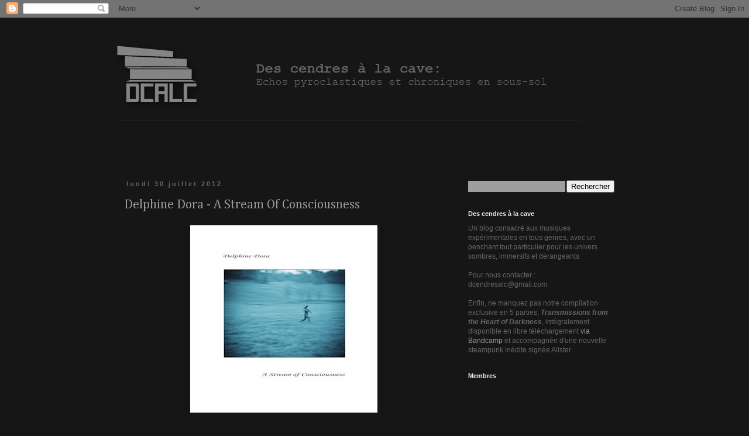

--- FILE ---
content_type: text/html; charset=UTF-8
request_url: https://descendresalacave.blogspot.com/2012/07/
body_size: 33344
content:
<!DOCTYPE html>
<html class='v2' dir='ltr' lang='fr'>
<head>
<link href='https://www.blogger.com/static/v1/widgets/4128112664-css_bundle_v2.css' rel='stylesheet' type='text/css'/>
<meta content='width=1100' name='viewport'/>
<meta content='text/html; charset=UTF-8' http-equiv='Content-Type'/>
<meta content='blogger' name='generator'/>
<link href='https://descendresalacave.blogspot.com/favicon.ico' rel='icon' type='image/x-icon'/>
<link href='http://descendresalacave.blogspot.com/2012/07/' rel='canonical'/>
<link rel="alternate" type="application/atom+xml" title="Des cendres à la cave - Atom" href="https://descendresalacave.blogspot.com/feeds/posts/default" />
<link rel="alternate" type="application/rss+xml" title="Des cendres à la cave - RSS" href="https://descendresalacave.blogspot.com/feeds/posts/default?alt=rss" />
<link rel="service.post" type="application/atom+xml" title="Des cendres à la cave - Atom" href="https://www.blogger.com/feeds/5384046737335197497/posts/default" />
<!--Can't find substitution for tag [blog.ieCssRetrofitLinks]-->
<meta content='http://descendresalacave.blogspot.com/2012/07/' property='og:url'/>
<meta content='Des cendres à la cave' property='og:title'/>
<meta content='Échos pyroclastiques et chroniques en sous-sol.' property='og:description'/>
<title>Des cendres à la cave: juillet 2012</title>
<style type='text/css'>@font-face{font-family:'Cambria';font-style:normal;font-weight:400;font-display:swap;src:url(//fonts.gstatic.com/l/font?kit=GFDqWAB9jnWLT-HIK7ILrphaOAw&skey=d4699178559bc4b0&v=v18)format('woff2');unicode-range:U+0000-00FF,U+0131,U+0152-0153,U+02BB-02BC,U+02C6,U+02DA,U+02DC,U+0304,U+0308,U+0329,U+2000-206F,U+20AC,U+2122,U+2191,U+2193,U+2212,U+2215,U+FEFF,U+FFFD;}</style>
<style id='page-skin-1' type='text/css'><!--
/*
-----------------------------------------------
Blogger Template Style
Name:     Simple
Designer: Blogger
URL:      www.blogger.com
----------------------------------------------- */
/* Content
----------------------------------------------- */
body {
font: normal normal 12px Verdana, Geneva, sans-serif;
color: #666666;
background: #161616 none repeat scroll top left;
padding: 0 0 0 0;
}
html body .region-inner {
min-width: 0;
max-width: 100%;
width: auto;
}
h2 {
font-size: 22px;
}
a:link {
text-decoration:none;
color: #999999;
}
a:visited {
text-decoration:none;
color: #888888;
}
a:hover {
text-decoration:underline;
color: #783f04;
}
.body-fauxcolumn-outer .fauxcolumn-inner {
background: transparent none repeat scroll top left;
_background-image: none;
}
.body-fauxcolumn-outer .cap-top {
position: absolute;
z-index: 1;
height: 400px;
width: 100%;
}
.body-fauxcolumn-outer .cap-top .cap-left {
width: 100%;
background: transparent none repeat-x scroll top left;
_background-image: none;
}
.content-outer {
-moz-box-shadow: 0 0 0 rgba(0, 0, 0, .15);
-webkit-box-shadow: 0 0 0 rgba(0, 0, 0, .15);
-goog-ms-box-shadow: 0 0 0 #333333;
box-shadow: 0 0 0 rgba(0, 0, 0, .15);
margin-bottom: 1px;
}
.content-inner {
padding: 10px 40px;
}
.content-inner {
background-color: #161616;
}
/* Header
----------------------------------------------- */
.header-outer {
background: transparent none repeat-x scroll 0 -400px;
_background-image: none;
}
.Header h1 {
font: normal normal 40px 'Trebuchet MS',Trebuchet,Verdana,sans-serif;
color: #999999;
text-shadow: 0 0 0 rgba(0, 0, 0, .2);
}
.Header h1 a {
color: #999999;
}
.Header .description {
font-size: 18px;
color: #cccccc;
}
.header-inner .Header .titlewrapper {
padding: 22px 0;
}
.header-inner .Header .descriptionwrapper {
padding: 0 0;
}
/* Tabs
----------------------------------------------- */
.tabs-inner .section:first-child {
border-top: 0 solid #dddddd;
}
.tabs-inner .section:first-child ul {
margin-top: -1px;
border-top: 1px solid #dddddd;
border-left: 1px solid #dddddd;
border-right: 1px solid #dddddd;
}
.tabs-inner .widget ul {
background: transparent none repeat-x scroll 0 -800px;
_background-image: none;
border-bottom: 1px solid #dddddd;
margin-top: 0;
margin-left: -30px;
margin-right: -30px;
}
.tabs-inner .widget li a {
display: inline-block;
padding: .6em 1em;
font: normal normal 12px Verdana, Geneva, sans-serif;
color: #cccccc;
border-left: 1px solid #161616;
border-right: 1px solid #dddddd;
}
.tabs-inner .widget li:first-child a {
border-left: none;
}
.tabs-inner .widget li.selected a, .tabs-inner .widget li a:hover {
color: #999999;
background-color: transparent;
text-decoration: none;
}
/* Columns
----------------------------------------------- */
.main-outer {
border-top: 0 solid transparent;
}
.fauxcolumn-left-outer .fauxcolumn-inner {
border-right: 1px solid transparent;
}
.fauxcolumn-right-outer .fauxcolumn-inner {
border-left: 1px solid transparent;
}
/* Headings
----------------------------------------------- */
div.widget > h2,
div.widget h2.title {
margin: 0 0 1em 0;
font: normal bold 11px 'Trebuchet MS',Trebuchet,Verdana,sans-serif;
color: #eeeeee;
}
/* Widgets
----------------------------------------------- */
.widget .zippy {
color: #999999;
text-shadow: 2px 2px 1px rgba(0, 0, 0, .1);
}
.widget .popular-posts ul {
list-style: none;
}
/* Posts
----------------------------------------------- */
h2.date-header {
font: normal bold 11px Arial, Tahoma, Helvetica, FreeSans, sans-serif;
}
.date-header span {
background-color: transparent;
color: #666666;
padding: 0.4em;
letter-spacing: 3px;
margin: inherit;
}
.main-inner {
padding-top: 35px;
padding-bottom: 65px;
}
.main-inner .column-center-inner {
padding: 0 0;
}
.main-inner .column-center-inner .section {
margin: 0 1em;
}
.post {
margin: 0 0 45px 0;
}
h3.post-title, .comments h4 {
font: normal normal 22px Cambria;
margin: .75em 0 0;
}
.post-body {
font-size: 110%;
line-height: 1.4;
position: relative;
}
.post-body img, .post-body .tr-caption-container, .Profile img, .Image img,
.BlogList .item-thumbnail img {
padding: 2px;
background: transparent;
border: 1px solid transparent;
-moz-box-shadow: 1px 1px 5px rgba(0, 0, 0, .1);
-webkit-box-shadow: 1px 1px 5px rgba(0, 0, 0, .1);
box-shadow: 1px 1px 5px rgba(0, 0, 0, .1);
}
.post-body img, .post-body .tr-caption-container {
padding: 5px;
}
.post-body .tr-caption-container {
color: #666666;
}
.post-body .tr-caption-container img {
padding: 0;
background: transparent;
border: none;
-moz-box-shadow: 0 0 0 rgba(0, 0, 0, .1);
-webkit-box-shadow: 0 0 0 rgba(0, 0, 0, .1);
box-shadow: 0 0 0 rgba(0, 0, 0, .1);
}
.post-header {
margin: 0 0 1.5em;
line-height: 1.6;
font-size: 90%;
}
.post-footer {
margin: 20px -2px 0;
padding: 5px 10px;
color: #666666;
background-color: transparent;
border-bottom: 1px solid #eeeeee;
line-height: 1.6;
font-size: 90%;
}
#comments .comment-author {
padding-top: 1.5em;
border-top: 1px solid transparent;
background-position: 0 1.5em;
}
#comments .comment-author:first-child {
padding-top: 0;
border-top: none;
}
.avatar-image-container {
margin: .2em 0 0;
}
#comments .avatar-image-container img {
border: 1px solid transparent;
}
/* Comments
----------------------------------------------- */
.comments .comments-content .icon.blog-author {
background-repeat: no-repeat;
background-image: url([data-uri]);
}
.comments .comments-content .loadmore a {
border-top: 1px solid #999999;
border-bottom: 1px solid #999999;
}
.comments .comment-thread.inline-thread {
background-color: transparent;
}
.comments .continue {
border-top: 2px solid #999999;
}
/* Accents
---------------------------------------------- */
.section-columns td.columns-cell {
border-left: 1px solid transparent;
}
.blog-pager {
background: transparent url(//www.blogblog.com/1kt/simple/paging_dot.png) repeat-x scroll top center;
}
.blog-pager-older-link, .home-link,
.blog-pager-newer-link {
background-color: #161616;
padding: 5px;
}
.footer-outer {
border-top: 1px dashed #bbbbbb;
}
/* Mobile
----------------------------------------------- */
body.mobile  {
background-size: auto;
}
.mobile .body-fauxcolumn-outer {
background: transparent none repeat scroll top left;
}
.mobile .body-fauxcolumn-outer .cap-top {
background-size: 100% auto;
}
.mobile .content-outer {
-webkit-box-shadow: 0 0 3px rgba(0, 0, 0, .15);
box-shadow: 0 0 3px rgba(0, 0, 0, .15);
}
.mobile .tabs-inner .widget ul {
margin-left: 0;
margin-right: 0;
}
.mobile .post {
margin: 0;
}
.mobile .main-inner .column-center-inner .section {
margin: 0;
}
.mobile .date-header span {
padding: 0.1em 10px;
margin: 0 -10px;
}
.mobile h3.post-title {
margin: 0;
}
.mobile .blog-pager {
background: transparent none no-repeat scroll top center;
}
.mobile .footer-outer {
border-top: none;
}
.mobile .main-inner, .mobile .footer-inner {
background-color: #161616;
}
.mobile-index-contents {
color: #666666;
}
.mobile-link-button {
background-color: #999999;
}
.mobile-link-button a:link, .mobile-link-button a:visited {
color: #ffffff;
}
.mobile .tabs-inner .section:first-child {
border-top: none;
}
.mobile .tabs-inner .PageList .widget-content {
background-color: transparent;
color: #999999;
border-top: 1px solid #dddddd;
border-bottom: 1px solid #dddddd;
}
.mobile .tabs-inner .PageList .widget-content .pagelist-arrow {
border-left: 1px solid #dddddd;
}
input.gsc-input{
background:#9e9e9e;
border:1px solid transparent;
color:#ffffff;
}
--></style>
<style id='template-skin-1' type='text/css'><!--
body {
min-width: 960px;
}
.content-outer, .content-fauxcolumn-outer, .region-inner {
min-width: 960px;
max-width: 960px;
_width: 960px;
}
.main-inner .columns {
padding-left: 0;
padding-right: 310px;
}
.main-inner .fauxcolumn-center-outer {
left: 0;
right: 310px;
/* IE6 does not respect left and right together */
_width: expression(this.parentNode.offsetWidth -
parseInt("0") -
parseInt("310px") + 'px');
}
.main-inner .fauxcolumn-left-outer {
width: 0;
}
.main-inner .fauxcolumn-right-outer {
width: 310px;
}
.main-inner .column-left-outer {
width: 0;
right: 100%;
margin-left: -0;
}
.main-inner .column-right-outer {
width: 310px;
margin-right: -310px;
}
#layout {
min-width: 0;
}
#layout .content-outer {
min-width: 0;
width: 800px;
}
#layout .region-inner {
min-width: 0;
width: auto;
}
body#layout div.add_widget {
padding: 8px;
}
body#layout div.add_widget a {
margin-left: 32px;
}
--></style>
<link href='https://www.blogger.com/dyn-css/authorization.css?targetBlogID=5384046737335197497&amp;zx=ea2873ea-0f80-4792-a873-0159acf0b733' media='none' onload='if(media!=&#39;all&#39;)media=&#39;all&#39;' rel='stylesheet'/><noscript><link href='https://www.blogger.com/dyn-css/authorization.css?targetBlogID=5384046737335197497&amp;zx=ea2873ea-0f80-4792-a873-0159acf0b733' rel='stylesheet'/></noscript>
<meta name='google-adsense-platform-account' content='ca-host-pub-1556223355139109'/>
<meta name='google-adsense-platform-domain' content='blogspot.com'/>

</head>
<body class='loading variant-simplysimple'>
<div class='navbar section' id='navbar' name='Navbar'><div class='widget Navbar' data-version='1' id='Navbar1'><script type="text/javascript">
    function setAttributeOnload(object, attribute, val) {
      if(window.addEventListener) {
        window.addEventListener('load',
          function(){ object[attribute] = val; }, false);
      } else {
        window.attachEvent('onload', function(){ object[attribute] = val; });
      }
    }
  </script>
<div id="navbar-iframe-container"></div>
<script type="text/javascript" src="https://apis.google.com/js/platform.js"></script>
<script type="text/javascript">
      gapi.load("gapi.iframes:gapi.iframes.style.bubble", function() {
        if (gapi.iframes && gapi.iframes.getContext) {
          gapi.iframes.getContext().openChild({
              url: 'https://www.blogger.com/navbar/5384046737335197497?origin\x3dhttps://descendresalacave.blogspot.com',
              where: document.getElementById("navbar-iframe-container"),
              id: "navbar-iframe"
          });
        }
      });
    </script><script type="text/javascript">
(function() {
var script = document.createElement('script');
script.type = 'text/javascript';
script.src = '//pagead2.googlesyndication.com/pagead/js/google_top_exp.js';
var head = document.getElementsByTagName('head')[0];
if (head) {
head.appendChild(script);
}})();
</script>
</div></div>
<div class='body-fauxcolumns'>
<div class='fauxcolumn-outer body-fauxcolumn-outer'>
<div class='cap-top'>
<div class='cap-left'></div>
<div class='cap-right'></div>
</div>
<div class='fauxborder-left'>
<div class='fauxborder-right'></div>
<div class='fauxcolumn-inner'>
</div>
</div>
<div class='cap-bottom'>
<div class='cap-left'></div>
<div class='cap-right'></div>
</div>
</div>
</div>
<div class='content'>
<div class='content-fauxcolumns'>
<div class='fauxcolumn-outer content-fauxcolumn-outer'>
<div class='cap-top'>
<div class='cap-left'></div>
<div class='cap-right'></div>
</div>
<div class='fauxborder-left'>
<div class='fauxborder-right'></div>
<div class='fauxcolumn-inner'>
</div>
</div>
<div class='cap-bottom'>
<div class='cap-left'></div>
<div class='cap-right'></div>
</div>
</div>
</div>
<div class='content-outer'>
<div class='content-cap-top cap-top'>
<div class='cap-left'></div>
<div class='cap-right'></div>
</div>
<div class='fauxborder-left content-fauxborder-left'>
<div class='fauxborder-right content-fauxborder-right'></div>
<div class='content-inner'>
<header>
<div class='header-outer'>
<div class='header-cap-top cap-top'>
<div class='cap-left'></div>
<div class='cap-right'></div>
</div>
<div class='fauxborder-left header-fauxborder-left'>
<div class='fauxborder-right header-fauxborder-right'></div>
<div class='region-inner header-inner'>
<div class='header section' id='header' name='En-tête'><div class='widget Header' data-version='1' id='Header1'>
<div id='header-inner'>
<a href='https://descendresalacave.blogspot.com/' style='display: block'>
<img alt='Des cendres à la cave' height='233px; ' id='Header1_headerimg' src='https://blogger.googleusercontent.com/img/b/R29vZ2xl/AVvXsEj6vrdcWrzSakdoZpitH8rE6yy5fIzA8qcjooF8KKbu-mPZMTyK_KP7fZ_iwUnSiwCUObwMBQ8PVfnlIQ6JsD_YKspQEZcnuTDIzZlDuz5qANYkyfqdZmlBhyphenhyphenARNue_kIFIciPIYJe5qbjk/s1600/home.png' style='display: block' width='792px; '/>
</a>
</div>
</div></div>
</div>
</div>
<div class='header-cap-bottom cap-bottom'>
<div class='cap-left'></div>
<div class='cap-right'></div>
</div>
</div>
</header>
<div class='tabs-outer'>
<div class='tabs-cap-top cap-top'>
<div class='cap-left'></div>
<div class='cap-right'></div>
</div>
<div class='fauxborder-left tabs-fauxborder-left'>
<div class='fauxborder-right tabs-fauxborder-right'></div>
<div class='region-inner tabs-inner'>
<div class='tabs no-items section' id='crosscol' name='Toutes les colonnes'></div>
<div class='tabs no-items section' id='crosscol-overflow' name='Cross-Column 2'></div>
</div>
</div>
<div class='tabs-cap-bottom cap-bottom'>
<div class='cap-left'></div>
<div class='cap-right'></div>
</div>
</div>
<div class='main-outer'>
<div class='main-cap-top cap-top'>
<div class='cap-left'></div>
<div class='cap-right'></div>
</div>
<div class='fauxborder-left main-fauxborder-left'>
<div class='fauxborder-right main-fauxborder-right'></div>
<div class='region-inner main-inner'>
<div class='columns fauxcolumns'>
<div class='fauxcolumn-outer fauxcolumn-center-outer'>
<div class='cap-top'>
<div class='cap-left'></div>
<div class='cap-right'></div>
</div>
<div class='fauxborder-left'>
<div class='fauxborder-right'></div>
<div class='fauxcolumn-inner'>
</div>
</div>
<div class='cap-bottom'>
<div class='cap-left'></div>
<div class='cap-right'></div>
</div>
</div>
<div class='fauxcolumn-outer fauxcolumn-left-outer'>
<div class='cap-top'>
<div class='cap-left'></div>
<div class='cap-right'></div>
</div>
<div class='fauxborder-left'>
<div class='fauxborder-right'></div>
<div class='fauxcolumn-inner'>
</div>
</div>
<div class='cap-bottom'>
<div class='cap-left'></div>
<div class='cap-right'></div>
</div>
</div>
<div class='fauxcolumn-outer fauxcolumn-right-outer'>
<div class='cap-top'>
<div class='cap-left'></div>
<div class='cap-right'></div>
</div>
<div class='fauxborder-left'>
<div class='fauxborder-right'></div>
<div class='fauxcolumn-inner'>
</div>
</div>
<div class='cap-bottom'>
<div class='cap-left'></div>
<div class='cap-right'></div>
</div>
</div>
<!-- corrects IE6 width calculation -->
<div class='columns-inner'>
<div class='column-center-outer'>
<div class='column-center-inner'>
<div class='main section' id='main' name='Principal'><div class='widget Blog' data-version='1' id='Blog1'>
<div class='blog-posts hfeed'>

          <div class="date-outer">
        
<h2 class='date-header'><span>lundi 30 juillet 2012</span></h2>

          <div class="date-posts">
        
<div class='post-outer'>
<div class='post hentry uncustomized-post-template' itemprop='blogPost' itemscope='itemscope' itemtype='http://schema.org/BlogPosting'>
<meta content='https://blogger.googleusercontent.com/img/b/R29vZ2xl/AVvXsEhewlCnPWSw3CxYBmg_rZHEdRZPuB4d6YmwmFBfLMs9Gh4YKULP774oPQgj6inU4kg5PmmLqkaN41gN3GhNUFf0IRohNPQXiVytz9P40IxbtAfVvaKznV6IHUPiSfbLjMZNloqRzo5hWGf4/s320/2525054370-1.jpg' itemprop='image_url'/>
<meta content='5384046737335197497' itemprop='blogId'/>
<meta content='2461734308162101207' itemprop='postId'/>
<a name='2461734308162101207'></a>
<h3 class='post-title entry-title' itemprop='name'>
<a href='https://descendresalacave.blogspot.com/2012/07/delphine-dora-stream-of-consciousness.html'>Delphine Dora - A Stream Of Consciousness</a>
</h3>
<div class='post-header'>
<div class='post-header-line-1'></div>
</div>
<div class='post-body entry-content' id='post-body-2461734308162101207' itemprop='description articleBody'>
<div style="text-align: justify;">
<div class="separator" style="clear: both; text-align: center;">
<a href="https://blogger.googleusercontent.com/img/b/R29vZ2xl/AVvXsEhewlCnPWSw3CxYBmg_rZHEdRZPuB4d6YmwmFBfLMs9Gh4YKULP774oPQgj6inU4kg5PmmLqkaN41gN3GhNUFf0IRohNPQXiVytz9P40IxbtAfVvaKznV6IHUPiSfbLjMZNloqRzo5hWGf4/s1600/2525054370-1.jpg" imageanchor="1" style="margin-left: 1em; margin-right: 1em;"><img border="0" height="320" src="https://blogger.googleusercontent.com/img/b/R29vZ2xl/AVvXsEhewlCnPWSw3CxYBmg_rZHEdRZPuB4d6YmwmFBfLMs9Gh4YKULP774oPQgj6inU4kg5PmmLqkaN41gN3GhNUFf0IRohNPQXiVytz9P40IxbtAfVvaKznV6IHUPiSfbLjMZNloqRzo5hWGf4/s320/2525054370-1.jpg" width="320" /></a></div>
<div style="text-align: center;">
<br /></div>
<div style="text-align: center;">
Date de sortie : 02 juillet 2012 | Label : Siren Wire Editions</div>
<br />
Deux mains, un seul instrument. Un disque tout aussi contemplatif qu'urgent. À la fois minimaliste et foisonnant. Aride, pelé et sec. Minéral et instrumental. De prime abord <i><b>A Stream Of Consciousness</b></i> revêt un masque de rigueur, roide et bien peu avenant. On n'y entend que du piano, quatorze morceaux durant. Pas une voix ou quoi que ce soit d'autre. Un piano. Seul. Un piano et rien que lui. Quelque chose comme une âme sans son chien. La dernière fois qu'on a tenté un truc équivalent, c'était avec <a href="http://www.indierockmag.com/article13116.html" target="_blank"><i><b>A New Way To Pay Old Debts</b></i></a> (puis tous ses successeurs) et encore, on triche parce qu'au moins <b>Bill Orcutt</b> balançait de temps en temps quelques borborygmes et quelques pains à sa guitare, des poussières de fioritures dans une mer majoritairement asséchée. Mais il s'agissait bien là aussi du disque d'un seul instrument, sans le moindre effet ni la moindre altération concernant ce qui pouvait bien en sortir. En revanche, la comparaison s'arrêtera là car tout en explorant le même paradigme, on ne peut pas trouver plus éloigné musicalement que le blues sauvage et déglingué de <b>Bill Orcutt</b> et le post-minimalisme enveloppant de <a href="http://www.delphinedora.com/pages_english/index.html" target="_blank"><b>Delphine Dora</b></a>. Quelques points communs certes, cette façon de rentrer dans le vif du sujet sans attendre, cette impression d'entendre cohabiter un bon milliard de notes dans la même seconde mais c'est bien tout. Car <i><b>A Stream Of Consciousness</b></i> n'est pas le disque d'une seul émotion ou d'une seule atmosphère<i><b> </b></i>et tout au long de ces quatorze plages, il se passe une multitude de choses.<br />
<br />
On pouvait craindre énormément d'une telle formule puriste et jusqu'au-boutiste, craindre l'ennui ou l'indifférence, craindre également de rester sur le bord du chemin sans réussir à rentrer complètement dans le disque mais il n'en est rien. On suit les circonvolutions des pédales et des marteaux effleurant ou fracassant les cordes d'abord avec étonnement puis avec fascination. Les entrelacs qu'ils dessinent, les ondulations ou les remous qu'ils provoquent à la surface de morceaux majoritairement limpides enferment les synapses dans un canevas qu'il est bien difficile de détailler. Disque mouvant, disque en mouvement, <b><i>A Stream Of Consciousness</i></b> finit par effacer tous les repères et on a tôt fait de s'y perdre complètement, les motifs se succèdent sans qu'il soit facile d'en identifier le début ou la fin, se répètent et changent énormément mais par petites variations régulières et progressives. Tantôt calme, tantôt turbulent, le flux de notes tintinnabule vers une destination que <b>Delphine Dora</b> est bien la seule à connaître et on la suit les yeux fermés. Et peut-être qu'elle même ne sait pas très bien vers quoi elle nous emmène, découvrant le dessein au fur et à mesure qu'il sort de ses doigts en vagues ininterrompues mais qu'importe, lorsque l'on se retourne à la toute fin pour scruter le chemin parcouru, on ne peut qu'être soufflé par l'architecture ainsi dévoilée et son relief cabossé. Qu'ils soient simples clapotis ou martellements rugissants, ces agrégats de notes captivent insidieusement.</div>
<br />
<div style="text-align: justify;">
Depuis <i>An Ode To Infinity</i> en ouverture, tendu et habité jusqu'à ce <i>Fragments Of Dreams Are Only Echos Of Memories </i>en négatif, contemplatif et solennel, de <i>If We...</i> qui balancent ses notes entre descente et montée le long d'un col escarpé jusqu'aux sept minutes d'une <i>Conclusion</i> qui porte si bien son nom, le disque n'a cessé d'hésiter entre tension et apaisement. Et puis <i><b>A Stream Of Consciousness</b></i> n'en fait jamais trop, préfère largement suggérer quand il était si facile, avec un tel parti pris, de démontrer. Aux couleurs criardes et aux contours repassés au feutre noir, <b>Delphine Dora</b> privilégie le monochrome et l'effacement : les mouvements vont et viennent, apparaissent et s'estompent dans un souffle, on remarque souvent leur présence parce qu'ils ne sont plus là. Forcément expérimental, un brin atonal et/ou avant-gardiste mais tout le temps accueillant, l'album provoque ainsi nombre d'émotions et même s'il arrive que l'on soit moins convaincu au détour d'un morceau (personnellement, <i>Obsessions</i> me laisse de marbre), il y a matière à explorer longtemps. Alors que l'on découvrait <b>Delphine Dora</b> en compagnie d'<b>Half Asleep</b> en début d'année le temps d'un <a href="http://delphinedora.bandcamp.com/album/youre-not-mad-youre-just-lonely" target="_blank"><i><b>You're Not Mad, You're Just Lonely</b></i></a> où les voix mêlées de l'une et de l'autre dessinaient les contours de proto-morceaux pop, taillés à la serpe et franchement singuliers, <i><b>A Stream Of Consciousness</b></i> est bien l'album que l'on attendait. Sans sa voix mais tout aussi étrange.<i><b> </b></i>La pochette<i><b> </b></i>la montre courant sur l'herbe bleue<i><b> </b></i>dans un mouvement dont on a bien du mal à déterminer s'il s'agit d'une fuite ou d'une course en avant. Elle représente parfaitement un disque dont on saisit le mouvement mais que l'on n'interprète pas.<br />
<br />
Dès lors, que vous soyez réfractaire au piano ou au tout instrumental, surtout ne fuyez pas ! Quand le minimalisme se fait si foisonnant, quand ce type de végétation luxuriante naît d'un tel caillou pelé, quand il devient possible de donner plus alors que l'on part de tellement moins, il faut clouer ses stéréotypes au pilori et écouter. L'évidence ne viendra peut-être pas à la première écoute mais elle viendra. Elle s'installera au détour d'un motif ou d'un autre, d'un train de notes qui frôle le calme mais ne l'atteint jamais ou d'un mouvement furibard patiemment martelé. Elle apparaitra là, quelque part, au cœur même de l'abstraction ou lorsque vous arpenterez l'un des multiples versants impressionnistes d'un disque qui au départ, rappelons-le, n'a pas grand chose pour lui. Ce piano qui prend la main pour ne plus la lâcher. Ces vignettes contrastées au sein desquelles les notes se meuvent comme des insectes affolés. Torrent fou, simple rivière et pour finir, gouttes de pluie. Tout cela n'appelle qu'une seule chose : écouter, surtout ne pas analyser, laisser la musique couler à l'intérieur de soi et partir en errance à ses côtés. <i><b>A Stream Of Consciousness </b></i>est ce genre de disque qui vous le rendra au centuple.<br />
<br />
Jamais joli mais très souvent beau.<br />
<div style="text-align: right;">
&nbsp;<i>leoluce</i></div>
<div style="text-align: right;">
<br /></div>
<div style="text-align: center;">
</div>
<center>
<iframe allowtransparency="true" frameborder="0" height="410" src="http://bandcamp.com/EmbeddedPlayer/v=2/album=382898025/size=grande3/bgcol=000000/linkcol=800000/" style="display: block; height: 410px; position: relative; width: 300px;" width="300">&amp;lt;p&amp;gt;&amp;amp;amp;amp;amp;lt;p&amp;amp;amp;amp;amp;gt;&amp;amp;amp;amp;amp;amp;amp;amp;amp;lt;p&amp;amp;amp;amp;amp;amp;amp;amp;amp;gt;&amp;amp;amp;amp;amp;amp;amp;amp;amp;amp;amp;amp;lt;a href="http://delphinedora.bandcamp.com/album/a-stream-of-consciousness"&amp;amp;amp;amp;amp;amp;amp;amp;amp;amp;amp;amp;gt;A Stream Of Consciousness by Delphine Dora&amp;amp;amp;amp;amp;amp;amp;amp;amp;amp;amp;amp;lt;/a&amp;amp;amp;amp;amp;amp;amp;amp;amp;amp;amp;amp;gt;&amp;amp;amp;amp;amp;amp;amp;amp;amp;lt;/p&amp;amp;amp;amp;amp;amp;amp;amp;amp;gt;&amp;amp;amp;amp;amp;lt;/p&amp;amp;amp;amp;amp;gt;&amp;lt;/p&amp;gt;</iframe></center>
<br />
<br /></div>
<div style='clear: both;'></div>
</div>
<div class='post-footer'>
<div class='post-footer-line post-footer-line-1'>
<span class='post-author vcard'>
Publié par
<span class='fn' itemprop='author' itemscope='itemscope' itemtype='http://schema.org/Person'>
<meta content='https://www.blogger.com/profile/15943791778768499946' itemprop='url'/>
<a class='g-profile' href='https://www.blogger.com/profile/15943791778768499946' rel='author' title='author profile'>
<span itemprop='name'>leoluce</span>
</a>
</span>
</span>
<span class='post-timestamp'>
</span>
<span class='post-comment-link'>
<a class='comment-link' href='https://descendresalacave.blogspot.com/2012/07/delphine-dora-stream-of-consciousness.html#comment-form' onclick=''>
Aucun commentaire:
  </a>
</span>
<span class='post-icons'>
<span class='item-control blog-admin pid-199326629'>
<a href='https://www.blogger.com/post-edit.g?blogID=5384046737335197497&postID=2461734308162101207&from=pencil' title='Modifier l&#39;article'>
<img alt='' class='icon-action' height='18' src='https://resources.blogblog.com/img/icon18_edit_allbkg.gif' width='18'/>
</a>
</span>
</span>
<div class='post-share-buttons goog-inline-block'>
<a class='goog-inline-block share-button sb-email' href='https://www.blogger.com/share-post.g?blogID=5384046737335197497&postID=2461734308162101207&target=email' target='_blank' title='Envoyer par e-mail'><span class='share-button-link-text'>Envoyer par e-mail</span></a><a class='goog-inline-block share-button sb-blog' href='https://www.blogger.com/share-post.g?blogID=5384046737335197497&postID=2461734308162101207&target=blog' onclick='window.open(this.href, "_blank", "height=270,width=475"); return false;' target='_blank' title='BlogThis!'><span class='share-button-link-text'>BlogThis!</span></a><a class='goog-inline-block share-button sb-twitter' href='https://www.blogger.com/share-post.g?blogID=5384046737335197497&postID=2461734308162101207&target=twitter' target='_blank' title='Partager sur X'><span class='share-button-link-text'>Partager sur X</span></a><a class='goog-inline-block share-button sb-facebook' href='https://www.blogger.com/share-post.g?blogID=5384046737335197497&postID=2461734308162101207&target=facebook' onclick='window.open(this.href, "_blank", "height=430,width=640"); return false;' target='_blank' title='Partager sur Facebook'><span class='share-button-link-text'>Partager sur Facebook</span></a><a class='goog-inline-block share-button sb-pinterest' href='https://www.blogger.com/share-post.g?blogID=5384046737335197497&postID=2461734308162101207&target=pinterest' target='_blank' title='Partager sur Pinterest'><span class='share-button-link-text'>Partager sur Pinterest</span></a>
</div>
</div>
<div class='post-footer-line post-footer-line-2'>
<span class='post-labels'>
</span>
</div>
<div class='post-footer-line post-footer-line-3'>
<span class='post-location'>
</span>
</div>
</div>
</div>
</div>

          </div></div>
        

          <div class="date-outer">
        
<h2 class='date-header'><span>jeudi 19 juillet 2012</span></h2>

          <div class="date-posts">
        
<div class='post-outer'>
<div class='post hentry uncustomized-post-template' itemprop='blogPost' itemscope='itemscope' itemtype='http://schema.org/BlogPosting'>
<meta content='https://blogger.googleusercontent.com/img/b/R29vZ2xl/AVvXsEjxCpRthIz2BaeKS7rpAqmPbCxnC_lothwVdd9pa8ngupTDdpN0jFkgaAtmLyBjcI_2B8CHNWhtsiVqrKaWb4XSfenfBToERPJ5XYD62fhg5Hb-nxIoTcV6d7ypW1CgFGN0X3g87_KG7cQ/s320/422697_10151376357050511_1209036646_n.jpg' itemprop='image_url'/>
<meta content='5384046737335197497' itemprop='blogId'/>
<meta content='3518257866034319796' itemprop='postId'/>
<a name='3518257866034319796'></a>
<h3 class='post-title entry-title' itemprop='name'>
<a href='https://descendresalacave.blogspot.com/2012/07/a-bleeding-star-wolfbitten-melodies-of.html'>A Bleeding Star - The Wolfbitten Melodies Of My Snowfallen Memories</a>
</h3>
<div class='post-header'>
<div class='post-header-line-1'></div>
</div>
<div class='post-body entry-content' id='post-body-3518257866034319796' itemprop='description articleBody'>
<div class="separator" style="clear: both; text-align: center;">
<a href="https://blogger.googleusercontent.com/img/b/R29vZ2xl/AVvXsEjxCpRthIz2BaeKS7rpAqmPbCxnC_lothwVdd9pa8ngupTDdpN0jFkgaAtmLyBjcI_2B8CHNWhtsiVqrKaWb4XSfenfBToERPJ5XYD62fhg5Hb-nxIoTcV6d7ypW1CgFGN0X3g87_KG7cQ/s1600/422697_10151376357050511_1209036646_n.jpg" imageanchor="1" style="margin-left: 1em; margin-right: 1em;"><img border="0" height="320" src="https://blogger.googleusercontent.com/img/b/R29vZ2xl/AVvXsEjxCpRthIz2BaeKS7rpAqmPbCxnC_lothwVdd9pa8ngupTDdpN0jFkgaAtmLyBjcI_2B8CHNWhtsiVqrKaWb4XSfenfBToERPJ5XYD62fhg5Hb-nxIoTcV6d7ypW1CgFGN0X3g87_KG7cQ/s320/422697_10151376357050511_1209036646_n.jpg" width="318" /></a></div>
<div class="separator" style="clear: both; text-align: center;">
<br /></div>
<div class="separator" style="clear: both; text-align: center;">
Date de sortie : 13 juin 2012 | Label : Twisted Tree Line</div>
<div class="separator" style="clear: both; text-align: justify;">
<br /></div>
<div class="separator" style="clear: both; text-align: left;">
</div>
<div style="margin-bottom: 0cm; text-align: justify;">
Si cet objet est officiellement la
première sortie physique et signée de <a href="http://soundcloud.com/a-bleeding-star"><b>A Bleeding Star</b></a>, l'histoire
musicale de son auteur ne démarre pas là. Autrement connu sous le
nom d'<b>Alex Goth</b>, le Canadien a donné naissance à ce projet en 2008
et depuis, pas moins d'une quinzaine d'albums auto-produits ont vu le
jour. Dark ambient, drone, spectres et guitare acoustique, tels sont
les instruments que manie et qui caractérisent sa patte. Accorder à
ses morceaux des titres sans fin en fait partie, et ce nouvel EP
n'échappe pas à la règle. Alors que <b><i><a href="http://www.chroniqueselectroniques.net/article-a-bleeding-star-the-aesoteric-cartography-of-my-astral-travel-d-phantasmasy-93374342.html">The Aesoteric Cartography Of My Astral Travel'd Phantasmasy</a></i></b> sortait discrètement en novembre
dernier, aujourd'hui c'est <a href="http://twistedtreeline.co.uk/">Twisted Tree Line</a>, label affilié au très
intéressant <a href="http://www.somehowrecordings.co.uk/">Somehow Recordings</a>, qui lui ouvre ses portes. Consacrées
à l'ambient et à l'électro-acoustique nébuleux, ces deux
structures sont gérées par <b>Tim David Brice</b> et <b>Nico Brice</b>, et
accueillent en leurs rangs des artistes comme <b>Hakobune</b>, <b>Ex-Confusion</b>,
<b>Isnaj Dui </b>et bien d'autres.<i> <b>The Wolfbitten Melodies Of My Snowfallen
Memories</b></i> a trouvé maison mère.</div>
<div style="margin-bottom: 0cm; text-align: justify;">
<br /></div>
<div style="margin-bottom: 0cm; text-align: justify;">
On pourrait poser que le cœur de la
musique de <b>ABS</b> n'a que peu varié. Un cocon de ténèbres autour
duquel il brode d'infinies volutes demeure le noyau de ces fraîches
et macabres compositions. Si avoir recours à des crépitements en
tous genres pour révéler une dimension organique a cessé d'être
original, l'usage ici de grésillements et de puissantes
interférences représente l'armature même des morceaux. Le parti
pris est donc tout autre. Lorsque notre homme décide d'érailler ses
sons, c'est le bruit que ferait un bout de croûte terrestre en train
de cuire dans un chaudron qui vous inonde le crâne. Toute la
capacité hypnotique et intrigante repose sur les cabrioles de
guitare, sur les étreintes des cordes et des drones écumeux. Si le
dark ambient est l'apanage des présentes compositions, il n'est pas
impossible d'y entrevoir des étincelles de musique concrète ou les
traces d'un shoegaze décharné. La noirceur a beau embrasser la
moindre sonorité, <b><i>The Wolfbitten Melodies</i>...</b> n'est pas de ces œuvres flippantes creusant leur route au cœur des catacombes. Le
ton choisit d'être plus grave et plus poétique que cela.&nbsp;</div>
<div style="margin-bottom: 0cm; text-align: justify;">
<br /></div>
<div style="margin-bottom: 0cm; text-align: justify;">
Le titre
liminaire, <i>As the Snow Fell Beautifully...I Found Myself
Night-Possessed Into A Deep Wintry Sleep </i>s'amorce avec lenteur sur
une mélodie cinématique, jouée au piano. Doucement, l'enveloppe
fantomatique se met à vibrer puis se craquèle, laissant la guitare
affleurer. S'ensuit une tempête sur le fil du rasoir, oscillant
entre le  crescendo des accords et un refus tout net de la mélodie.
Une fois n'est pas coutume, aucun des quatre titres de cet EP ne
dépasse les cinq minutes.<i> Beware: The Wolven'ly Daemonic Beasts Of thy Darkest Dreams Shall Always Be Ther</i>e annonce une toute autre
couleur. Deux coups sourds, sorte de gong des bas-fonds, précèdent
un déluge de riffs rageurs et magnifiques. Torrentielle, la guitare
de <b>A Bleeding Star</b> crie, se fracture et chatoie. Derrière elle, le
ciel craque et s'ouvre, les deux se répondent. Le désespoir
s'allume parfois d'éclairs de folie violente et ironique.&nbsp;</div>
<div style="margin-bottom: 0cm; text-align: justify;">
<br /></div>
<div style="margin-bottom: 0cm; text-align: justify;">
Le
troisième chapitre, <i>Upon Awakening From My Wild Revery</i>... (je
tronque) laisse retomber le souffle, dessine le flamboiement d'un
âtre, peut-être la proximité de l'ombre ciselée d'un verre
d'absinthe. La scission à nouveau entre le début et la fin du
morceau se révèle troublante.<i> I Suddenly Felt A Surge Of Deadly
Lycantropy</i> dit la fin de son titre. Sûr que les pulsions
incompatibles et autres paradoxes existentiels peuvent, en ces heures
tourmentées, trouver une illustration. C'est avec l'immense dernier
titre que toute la beauté fragile et hantée de la musique du
Canadien prend toute sa consistance. Presque une mise à nue, <i>By Her
Full Moon's Cherish'd Rise</i>... sonne comme l'acceptation de la mélodie
et de la cohérence. Si elle demeure floue et vaporeuse, la danse des
cordes s'est faite plus fluide. Les nuances adoptées sont belles à
pleurer, et il faut attendre plusieurs minutes pour qu'un grésillement
caverneux zèbre l'atmosphère. Répétition de l'équivalent musical
d'un sourire maussade, les cinquante dernières secondes touchent au
sublime.</div>
<div style="margin-bottom: 0cm; text-align: justify;">
<br /></div>
<div style="margin-bottom: 0cm; text-align: justify;">
Pénétrer et apprécier les œuvres
noires de <b>A Bleeding Star</b> n'est pas anodin. Le chemin paraît
convulsif et capricieux et l'aboutissement réserve son lot de fièvre
et de frissons. Entre ses strates de noise et son ballet enivré de
cordes, <b><i>The Wolfbitten Melodies Of My Snowfallen Memories</i></b> en est
peut-être la meilleure porte d'entrée.</div>
<div style="margin-bottom: 0cm; text-align: justify;">
<br /></div>
<div style="margin-bottom: 0cm;">
<div style="text-align: right;">
<i>Manolito</i></div>
</div>
<div class="separator" style="clear: both; text-align: center;">
</div>
<div style="margin-bottom: 0cm;">
<br /></div>
<iframe frameborder="no" height="166" scrolling="no" src="http://w.soundcloud.com/player/?url=http%3A%2F%2Fapi.soundcloud.com%2Ftracks%2F45415615&amp;show_artwork=true" width="100%"></iframe>
<br />
<div style="text-align: right;">
<i><br /></i></div>
<div style='clear: both;'></div>
</div>
<div class='post-footer'>
<div class='post-footer-line post-footer-line-1'>
<span class='post-author vcard'>
Publié par
<span class='fn' itemprop='author' itemscope='itemscope' itemtype='http://schema.org/Person'>
<meta content='https://www.blogger.com/profile/05915410452796393726' itemprop='url'/>
<a class='g-profile' href='https://www.blogger.com/profile/05915410452796393726' rel='author' title='author profile'>
<span itemprop='name'>Manolito</span>
</a>
</span>
</span>
<span class='post-timestamp'>
</span>
<span class='post-comment-link'>
<a class='comment-link' href='https://descendresalacave.blogspot.com/2012/07/a-bleeding-star-wolfbitten-melodies-of.html#comment-form' onclick=''>
Aucun commentaire:
  </a>
</span>
<span class='post-icons'>
<span class='item-control blog-admin pid-2020681713'>
<a href='https://www.blogger.com/post-edit.g?blogID=5384046737335197497&postID=3518257866034319796&from=pencil' title='Modifier l&#39;article'>
<img alt='' class='icon-action' height='18' src='https://resources.blogblog.com/img/icon18_edit_allbkg.gif' width='18'/>
</a>
</span>
</span>
<div class='post-share-buttons goog-inline-block'>
<a class='goog-inline-block share-button sb-email' href='https://www.blogger.com/share-post.g?blogID=5384046737335197497&postID=3518257866034319796&target=email' target='_blank' title='Envoyer par e-mail'><span class='share-button-link-text'>Envoyer par e-mail</span></a><a class='goog-inline-block share-button sb-blog' href='https://www.blogger.com/share-post.g?blogID=5384046737335197497&postID=3518257866034319796&target=blog' onclick='window.open(this.href, "_blank", "height=270,width=475"); return false;' target='_blank' title='BlogThis!'><span class='share-button-link-text'>BlogThis!</span></a><a class='goog-inline-block share-button sb-twitter' href='https://www.blogger.com/share-post.g?blogID=5384046737335197497&postID=3518257866034319796&target=twitter' target='_blank' title='Partager sur X'><span class='share-button-link-text'>Partager sur X</span></a><a class='goog-inline-block share-button sb-facebook' href='https://www.blogger.com/share-post.g?blogID=5384046737335197497&postID=3518257866034319796&target=facebook' onclick='window.open(this.href, "_blank", "height=430,width=640"); return false;' target='_blank' title='Partager sur Facebook'><span class='share-button-link-text'>Partager sur Facebook</span></a><a class='goog-inline-block share-button sb-pinterest' href='https://www.blogger.com/share-post.g?blogID=5384046737335197497&postID=3518257866034319796&target=pinterest' target='_blank' title='Partager sur Pinterest'><span class='share-button-link-text'>Partager sur Pinterest</span></a>
</div>
</div>
<div class='post-footer-line post-footer-line-2'>
<span class='post-labels'>
</span>
</div>
<div class='post-footer-line post-footer-line-3'>
<span class='post-location'>
</span>
</div>
</div>
</div>
</div>

          </div></div>
        

          <div class="date-outer">
        
<h2 class='date-header'><span>mercredi 18 juillet 2012</span></h2>

          <div class="date-posts">
        
<div class='post-outer'>
<div class='post hentry uncustomized-post-template' itemprop='blogPost' itemscope='itemscope' itemtype='http://schema.org/BlogPosting'>
<meta content='https://blogger.googleusercontent.com/img/b/R29vZ2xl/AVvXsEgu4feubMWeBvbMkr-eqqt9LFhBYdvGZQ3L564oHD098pRdwFl1QM-8jiAxIK1ueEzDC5gQs7cttwHgNs4Uy1NYevpU77mEVkVzty520Qv8pnFecCc8hKWZo3UIjbq3QKfumAWnWf3cq_9v/s320/Kshhhk.jpg' itemprop='image_url'/>
<meta content='5384046737335197497' itemprop='blogId'/>
<meta content='1018752025436807206' itemprop='postId'/>
<a name='1018752025436807206'></a>
<h3 class='post-title entry-title' itemprop='name'>
<a href='https://descendresalacave.blogspot.com/2012/07/kshhhk-st.html'>Kshhhk - s/t</a>
</h3>
<div class='post-header'>
<div class='post-header-line-1'></div>
</div>
<div class='post-body entry-content' id='post-body-1018752025436807206' itemprop='description articleBody'>
<div class="separator" style="clear: both; text-align: center;">
</div>
<div class="separator" style="clear: both; text-align: center;">
<a href="https://blogger.googleusercontent.com/img/b/R29vZ2xl/AVvXsEgu4feubMWeBvbMkr-eqqt9LFhBYdvGZQ3L564oHD098pRdwFl1QM-8jiAxIK1ueEzDC5gQs7cttwHgNs4Uy1NYevpU77mEVkVzty520Qv8pnFecCc8hKWZo3UIjbq3QKfumAWnWf3cq_9v/s1600/Kshhhk.jpg" imageanchor="1" style="margin-left: 1em; margin-right: 1em;"><img border="0" height="320" src="https://blogger.googleusercontent.com/img/b/R29vZ2xl/AVvXsEgu4feubMWeBvbMkr-eqqt9LFhBYdvGZQ3L564oHD098pRdwFl1QM-8jiAxIK1ueEzDC5gQs7cttwHgNs4Uy1NYevpU77mEVkVzty520Qv8pnFecCc8hKWZo3UIjbq3QKfumAWnWf3cq_9v/s320/Kshhhk.jpg" width="320" /></a></div>
<br />
<div style="text-align: center;">
Date de sortie : 10 juillet 2012 | Label : Xtraplex</div>
<br />
<div style="text-align: justify;">
En attendant que Kvitnu remette les bouchées doubles ou que Stroboscopic Artefacts nous gratifie d'un ou deux formats longs à la hauteur de ses séries d'EPs, ne cherchez pas plus loin le label électro de l'année. Révélation pour beaucoup au gré des ses dernières sorties signées <a href="http://www.indierockmag.com/article18621.html" target="_blank"><b>Olkin Donder</b></a>, <a href="http://www.chroniqueselectroniques.net/article-sluggart-languish-102599193.html" target="_blank"><b>Sluggart</b></a> ou <b>Ynoji</b>, <a href="http://xtraplexrecords.com/" target="_blank">Xtraplex</a> a vu le jour en 2011 avec l'ambition de cristalliser l'excellence d'une scène belge tragiquement mésestimée. Même si jusqu'ici la palme en revient à l'Italien <b>Monade</b> et son monumental <a href="http://www.indierockmag.com/article19247.html" target="_blank"><b><i>Pt#9</i></b></a>, l'objectif semble définitivement atteint. Avec dans le collimateur des beatmakers aussi audacieux que <b>Bang Haas</b>, <b>Sk'p</b> ou <b>Cyan Sun</b>, sans parler des soundscapes plus insidieux de <a href="http://www.indierockmag.com/article19500.html" target="_blank"><b>Virlyn</b></a>, <b>Kingstux</b> ou <b>Etherik</b>, la petite structure chapeautée par le Gantois <b>Laurentz Groen</b> - également graphiste maison sous le pseudo <b>Han Leese</b> - n'a pas fini de briller dans les champs du glitch cybernétique, de l'IDM organique, du dubstep astral ou de l'ambient déstructurée. Pour y voir plus clair, on vous renvoie vers <a href="http://www.indierockmag.com/article19429.html" target="_blank">cette interview</a> du bonhomme qui en dit long sur ses convictions de défricheur désintéressé. Toutes les sorties d'Xtraplex sont ainsi téléchargeables à prix libre <a href="http://xtraplex.bandcamp.com/releases" target="_blank">via Bandcamp</a>, à commencer par <a href="http://xtraplex.bandcamp.com/album/sounds-for-the-geniculate-ganglion-xpl001" target="_blank">cette compilation séminale</a> prête à stimuler comme il se doit votre ganglion géniculé.</div>
<div style="text-align: justify;">
<br /></div>
<div style="text-align: justify;">
Mais venons-en à <b>Kshhhk</b>. Il se pourrait que l'on sache qui se cache derrière cette mystérieuse identité et qu'il n'en soit pas à son premier coup de maître cette année. Il se pourrait aussi que percer le secret n'ait pas la moindre importance au regard du concept résolument nébuleux qui préside à cette suite aussi abstraite qu'avant-gardiste, où le beatmaking passe régulièrement au second plan d'un travail sur les textures poussé dans ses retranchements les plus singuliers, au diapason d'un artwork aux couches pastel superposées. A-t-on affaire à une création originale ou au remixage déconstructiviste d'une ou plusieurs œuvres déjà existantes ? Pour ce qu'on en sait, ces 8 titres parfaitement emboîtés pourraient tout aussi bien venir droit de l'espace, transmis par quelque émetteur extradimensionnel avant d'être soumis aux distorsions magnétiques d'un trou noir. Le label avance même l'idée d'une session générée en temps réel par une intelligence artificielle inconnue qu'auraient captée par hasard ses antennes inquisitrices, et à dire vrai il est parfois difficile d'imaginer qu'une telle déferlante d'interférences stellaires puisse être le fruit d'un esprit partageant pleinement notre idée de la rationalité.</div>
<div style="text-align: justify;">
<br /></div>
<div style="text-align: justify;">
"Où que tu sois", affirme la piste d'ouverture, et d'emblée la musique de <b>Kshhhk</b> s'emploie à balayer de ses rayonnements ionisants toute l'immensité de l'espace en quête d'une oreille attentive, à moins qu'il ne s'agisse plutôt pour l'énigmatique entité de tendre la sienne, puisqu'il faudra attendre que nous parvienne par bribes le chant plaintif d'une fillette des Balkans au milieu du flot des grouillements cosmiques pour que la mécanique d'un vortex artificiel se mette en marche, encodant en flux de pulsations mathématiques les données analogiques du passager dématérialisé pour un embarquement immédiat en direction de notre dimension. Le trajet en vitesse lumière est cahotant voire chaotique mais de courte durée, tout juste le temps de voir défiler quelques rais de photons étirés sur des millions de kilomètres au son des balises de sécurité, mais à l'arrivée rien ne fonctionne comme prévu, la technologie s'emballe et les capteurs deviennent fous, le briefing est approximatif et les conditions inconnues, notre explorateur désincarné est dans le flou.</div>
<div style="text-align: justify;">
<br /></div>
<div style="text-align: justify;">
C'est alors que commence la prospection dans notre étrange système solaire (<i>At Kshhhk Gardenz</i>), les beats implosant comme autant d'ondes de choc tandis que des sondes propulsées à intervalles réguliers dans toutes les directions zèbrent l'obscurité du cosmos en quête de surfaces où s'écraser et de traces de vie à consigner. Les images affluent déjà de toutes parts lorsque l'évènement se produit : l'un des engins, au lieu de heurter la roche dans un fracas métallique, vient s'enfoncer dans un lit de matière organique (<i>The Not So Much Space Place</i>). Colorimétrie : un spectre inhabituel, situé entre le bleu et le jaune... curieusement reposant. Surface : meuble, irrégulière et tapissée d'organismes eucaryotes dénués de mobilité. Avec une vélocité, une froideur et une ténacité toutes mécaniques, le système d'analyse se met en branle (<i>Where Pixelated Dandelions Bloom</i>), mesurant chaque donnée à sa portée, de la composition de l'atmosphère ambiante à la fréquence des processus de synthèse biochimique.</div>
<div style="text-align: justify;">
<br /></div>
<div style="text-align: justify;">
Et soudain survient le phénomène. Une épiphanie qui fait taire les senseurs dans un souffle. Un miracle banal pour nous autres humains mais dont le voyageur et son super-calculateur ne peuvent qu'effleurer l'éphémère beauté. Un épanouissement de vie et de couleurs qui pour ces spectateurs d'un instant ne revêtira d'autre nom que celui que leur imaginaire limité aura bien voulu leur évoquer. Mutation physiologique, induction pluricellulaire, le vert laissant place au jaune avec une lenteur consommée qui aux yeux d'une A.I. venant de traverser une bonne moitié de l'univers semble filer avec la fugacité d'une comète. Une fleur vient d'éclore, l'existence a pris sens et les robots rêvent désormais de pixels organiques (<i>And Glitched Minds Find Rest</i>), soudainement au fait de leurs indicibles carences. L'appel de l'espace a donné naissance au spleen cybernétique, et bientôt l'être digitalisé entrapercevra son passé effacé des archives numérisées, et l'homo sapiens le fruit de ses ambitions déshumanisées. La leçon fut sidérale et non moins sidérante... fin de transmission.</div>
<br />
<div style="text-align: right;">
<i>Rabbit</i></div>
<br />
<hr />
<br />
<div style="text-align: justify;">
On vous le disait en début d'article, l'idée de partage et de libre diffusion est primordiale pour Xtraplex et ses artistes. Le label nous invite ainsi à télécharger l&#8217;œuvre et à la sampler, la malmener et la réinventer, dans nos rêves ou sur nos softwares de producteurs en herbe. Ce qui bien sûr n'exclut pas une petite donation en cas d'affinité, même le plus esthète des ascètes du cosmos ne pouvant se contenter tout à fait de nourriture spirituelle. A bon entendeur.</div>
<br />
<center><iframe allowtransparency="true" frameborder="0" height="370" src="http://bandcamp.com/EmbeddedPlayer/v=2/album=1836694250/size=grande3/bgcol=000000/linkcol=800000/" style="display: block; height: 370px; position: relative; width: 300px;" width="300">&amp;amp;lt;p&amp;amp;gt;&amp;amp;amp;lt;a href="http://xtraplex.bandcamp.com/album/kshhhk-xpl010"&amp;amp;amp;gt;Kshhhk [xpl010] by Kshhhk&amp;amp;amp;lt;/a&amp;amp;amp;gt;&amp;amp;lt;/p&amp;amp;gt;</iframe></center>
<div style='clear: both;'></div>
</div>
<div class='post-footer'>
<div class='post-footer-line post-footer-line-1'>
<span class='post-author vcard'>
Publié par
<span class='fn' itemprop='author' itemscope='itemscope' itemtype='http://schema.org/Person'>
<meta content='https://www.blogger.com/profile/13765798664937457740' itemprop='url'/>
<a class='g-profile' href='https://www.blogger.com/profile/13765798664937457740' rel='author' title='author profile'>
<span itemprop='name'>Rabbit</span>
</a>
</span>
</span>
<span class='post-timestamp'>
</span>
<span class='post-comment-link'>
<a class='comment-link' href='https://descendresalacave.blogspot.com/2012/07/kshhhk-st.html#comment-form' onclick=''>
Aucun commentaire:
  </a>
</span>
<span class='post-icons'>
<span class='item-control blog-admin pid-1227141053'>
<a href='https://www.blogger.com/post-edit.g?blogID=5384046737335197497&postID=1018752025436807206&from=pencil' title='Modifier l&#39;article'>
<img alt='' class='icon-action' height='18' src='https://resources.blogblog.com/img/icon18_edit_allbkg.gif' width='18'/>
</a>
</span>
</span>
<div class='post-share-buttons goog-inline-block'>
<a class='goog-inline-block share-button sb-email' href='https://www.blogger.com/share-post.g?blogID=5384046737335197497&postID=1018752025436807206&target=email' target='_blank' title='Envoyer par e-mail'><span class='share-button-link-text'>Envoyer par e-mail</span></a><a class='goog-inline-block share-button sb-blog' href='https://www.blogger.com/share-post.g?blogID=5384046737335197497&postID=1018752025436807206&target=blog' onclick='window.open(this.href, "_blank", "height=270,width=475"); return false;' target='_blank' title='BlogThis!'><span class='share-button-link-text'>BlogThis!</span></a><a class='goog-inline-block share-button sb-twitter' href='https://www.blogger.com/share-post.g?blogID=5384046737335197497&postID=1018752025436807206&target=twitter' target='_blank' title='Partager sur X'><span class='share-button-link-text'>Partager sur X</span></a><a class='goog-inline-block share-button sb-facebook' href='https://www.blogger.com/share-post.g?blogID=5384046737335197497&postID=1018752025436807206&target=facebook' onclick='window.open(this.href, "_blank", "height=430,width=640"); return false;' target='_blank' title='Partager sur Facebook'><span class='share-button-link-text'>Partager sur Facebook</span></a><a class='goog-inline-block share-button sb-pinterest' href='https://www.blogger.com/share-post.g?blogID=5384046737335197497&postID=1018752025436807206&target=pinterest' target='_blank' title='Partager sur Pinterest'><span class='share-button-link-text'>Partager sur Pinterest</span></a>
</div>
</div>
<div class='post-footer-line post-footer-line-2'>
<span class='post-labels'>
</span>
</div>
<div class='post-footer-line post-footer-line-3'>
<span class='post-location'>
</span>
</div>
</div>
</div>
</div>

          </div></div>
        

          <div class="date-outer">
        
<h2 class='date-header'><span>jeudi 12 juillet 2012</span></h2>

          <div class="date-posts">
        
<div class='post-outer'>
<div class='post hentry uncustomized-post-template' itemprop='blogPost' itemscope='itemscope' itemtype='http://schema.org/BlogPosting'>
<meta content='https://blogger.googleusercontent.com/img/b/R29vZ2xl/AVvXsEigq_TLsjuSv_xmTW0bfPqbAEjc_9U6DkiNSaDUhv9-Dekm66L9gNArL4vo1cIbjNZyj9hPNQrbyjh4cV4TbSwZ1J1HYbdDPVUJCtjEpsK5UJyB3vHaNkLRNMa-Eq1GCgBp-pyT6s1CBgiD/s320/Fire!.jpg' itemprop='image_url'/>
<meta content='5384046737335197497' itemprop='blogId'/>
<meta content='7314284713917251359' itemprop='postId'/>
<a name='7314284713917251359'></a>
<h3 class='post-title entry-title' itemprop='name'>
<a href='https://descendresalacave.blogspot.com/2012/07/fire-with-oren-ambarchi-in-mouth-hand.html'>Fire! With Oren Ambarchi &#8211; In The Mouth - A Hand</a>
</h3>
<div class='post-header'>
<div class='post-header-line-1'></div>
</div>
<div class='post-body entry-content' id='post-body-7314284713917251359' itemprop='description articleBody'>
<br />
<div class="separator" style="clear: both; text-align: center;">
<a href="https://blogger.googleusercontent.com/img/b/R29vZ2xl/AVvXsEigq_TLsjuSv_xmTW0bfPqbAEjc_9U6DkiNSaDUhv9-Dekm66L9gNArL4vo1cIbjNZyj9hPNQrbyjh4cV4TbSwZ1J1HYbdDPVUJCtjEpsK5UJyB3vHaNkLRNMa-Eq1GCgBp-pyT6s1CBgiD/s1600/Fire!.jpg" imageanchor="1" style="margin-left: 1em; margin-right: 1em;"><img border="0" height="320" src="https://blogger.googleusercontent.com/img/b/R29vZ2xl/AVvXsEigq_TLsjuSv_xmTW0bfPqbAEjc_9U6DkiNSaDUhv9-Dekm66L9gNArL4vo1cIbjNZyj9hPNQrbyjh4cV4TbSwZ1J1HYbdDPVUJCtjEpsK5UJyB3vHaNkLRNMa-Eq1GCgBp-pyT6s1CBgiD/s320/Fire!.jpg" width="320" /></a></div>
<div class="MsoNormal" style="font-family: inherit; text-align: center;">
<br />
Date de sortie : 2 juillet 2012 | Label : Rune Grammofon</div>
<div class="MsoNormal" style="font-family: inherit; text-align: justify;">
<br /></div>
<div class="MsoNormal" style="font-family: inherit; text-align: justify;">
Chacun ses marottes ! L'une des
miennes, actuellement, c'est d'essayer de suivre la discographie pléthorique de
<b>Mats Gustafsson</b>. Une gageure car à l'instar d'un <b>Merzbow</b> ou d'un <b>Zorn</b>,
le saxophoniste suédois semble passer sa vie avec son instrument et passer son
temps à enregistrer tout ce qui en sort. Le plus petit souffle est capté, la
moindre improvisation consignée, qu'il soit seul ou accompagné, en studio ou en concert,
parfois même <a href="http://descendresalacave.blogspot.fr/2012/02/mats-gustafsson-paal-nilssen-love.html" target="_blank">dans une chambre d'hôtel en Éthiopie</a>. Une gageure car le problème avec
ce genre de stakhanoviste, c&#8217;est que les accointances avec le dispensable
deviennent inévitables. Mais pour l&#8217;instant,
l&#8217;éclat de <b>Gustafsson</b> semble être préservé. Même si, bien sûr, je n&#8217;ai pas écouté tous ses enregistrements. Même
si j&#8217;émets aussi quelques doutes sur la dernière collaboration entre <b>The Thing</b> et
<b>Neneh Cherry</b> où chacun semble être resté dans son coin sans jamais se
rencontrer. <span lang="EN-US"><b>The Thing</b> fait du
<b>The Thing</b> et <b>Neneh Cherry</b>, du <b>Neneh Cherry</b>. </span>Or jusqu&#8217;ici, ce qui a fait la
grande force des projets auxquels son saxophone furibard participe, c&#8217;est le
mélange qui en résulte. Ni tout à fait les uns, ni tout à fait l&#8217;autre mais
bien au milieu. Sur <i><b>The Cherry Thing</b></i>, tout ce petit monde semble n&#8217;avoir fait
que se croiser, la confrontation est restée molle, la suavité soul et la sensibilité
pop de <b>Neneh Cherry</b> n&#8217;ont pas arrondi les angles free de <b>The Thing</b> qui lui-même
n&#8217;a pas écorché et battu en brèche le tapis vaguement hip-hop de la Suédoise.
Enfin, tout cela est bien évidemment subjectif et à chacun son <b>Gustafsson</b> après
tout. Le mien se croise au détour d&#8217;<i><b>In The Mouth &#8211; A Hand</b></i>, troisième disque des
nucléaires <b>Fire!</b> après une rencontre avec <b>Jim O&#8217;Rourke</b> qui avait placé la
barre à un niveau stratosphérique l&#8217;an dernier. Le moins que l'on puisse dire, c'est que la confrontation du trio avec la guitare d&#8217;<b>Oren
Ambarchi</b>, autre stakhanoviste que l&#8217;on ne présente plus, maintient <b>Fire!</b>
à des hauteurs insoupçonnées</div>
<div class="MsoNormal" style="font-family: inherit; text-align: justify;">
<br /></div>
<div class="MsoNormal" style="font-family: inherit; text-align: justify;">
Ici, c&#8217;est le génotype brötzmannien
de <b>Gustafsson</b> qui prend le dessus, impeccablement mis en valeur par la
rythmique ahurissante de <b>Fire!</b> (<b>Andreas Werlin</b> à la batterie, <b>Johan Berthling</b> à la basse) et la guitare tout en larsen vicieux de l&#8217;Australien.
Pas le moindre temps mort, tous les morceaux sont paroxystiques, les frissons
envahissent l&#8217;échine tout du long. Furibard, explosif, parsemé de saine violence
et de profondes échardes soniques, <i><b>In The Mouth &#8211; A Hand</b></i> fait l&#8217;effet de sa pochette&nbsp;:
un grand coup de poing dans la gueule. Et si <i><span style="font-style: normal;"><i><b>You
Liked Me Five Minutes Ago</b></i> et</span></i><i> </i><i><b>Unreleased&nbsp;?</b></i>
mettaient en valeur le <i>kosmische</i>
groove implacable du trio, ce troisième opus
montre toute sa sauvagerie, sans doute transcendée par la
présence d&#8217;<b>Oren Ambarchi</b>, maître es-expérimentations jusqu&#8217;au-boutistes s&#8217;il en
est (son <a href="http://descendresalacave.blogspot.fr/2012/02/oren-ambarchi-audience-of-one.html" target="_blank"><i>Knots</i></a> d&#8217;une demi-heure a d&#8217;ailleurs beaucoup marqué cette année).
Alors bien sûr, on peut avoir l'impression que je mets l&#8217;accent sur <b>Gustafsson</b> mais
en fait il n&#8217;en est rien. C&#8217;est bien l&#8217;alchimie tellurique entre ces quatre musiciens
qui fait mouche et s&#8217;il est rare qu&#8217;une confrontation rêvée sur le papier ne déçoive
pas, force est de constater que ce n&#8217;est pas du tout le cas ici. Trop de rigueur, trop de passion, chacun
pénétré par l&#8217;envie d&#8217;aller au-delà des frontières (du free, du rock, du drone et même de
l&#8217;expérimentation) pour atteindre cette enclave autonome où ne subsiste que le
plaisir pur de jouer. Et là où <b>Fire! With Oren Ambarchi</b> fait très fort, c&#8217;est
qu&#8217;il garde cette générosité qui fait qu&#8217;à aucun moment le disque n&#8217;est
abscons. On peut être réfractaire au saxophone, au free jazz ou au bruit et
adhérer quand même. La jubilation est palpable et communicative, on sent bien
que chacun se donne le sourire aux lèvres et que l&#8217;auditeur à aucun moment n&#8217;est écarté ou oublié.&nbsp;</div>
<div class="MsoNormal" style="font-family: inherit; text-align: justify;">
<br /></div>
<div class="MsoNormal" style="text-align: justify;">
<span style="font-family: inherit;">Ce qui frappe, c&#8217;est quand même la grande diversité d&#8217;</span><i style="font-family: inherit;"><b>In The
Mouth &#8211; A Hand</b></i><span style="font-family: inherit;">. L&#8217;attaque n&#8217;est pas toujours frontale, loin de là. </span><i style="font-family: inherit;">A Man Who
Might Have Been Screaming</i><span style="font-family: inherit;"> privilégie par exemple les stridences dispersées et le trio les
développent longuement pour voir où elles l&#8217;emmènent. La basse se tord, la
batterie fracasse le morceau et les blocs de larsen explosent en gerbes régulières et aigues qui maintiennent la tension intacte jusqu&#8217;à ce que le saxophone
reprenne la main à la toute fin dans un râle agonisant. </span><i style="font-family: inherit;">And The Stories Will
Flood Your Satisfaction (With Terror)</i><span style="font-family: inherit;"> est quand à lui presque structuré sur son
entame quand la piste précédente explosait sa rythmique à grands coups de distorsion. On suit les gifles des cymbales et le tapis caoutchouteux de la basse
amalgamé au Fender Rhodes. Autres mœurs, autres tensions&nbsp;: le morceau n&#8217;est
qu&#8217;une longue, très longue ascension et on a bien du mal à envisager les sommets
atteints alors que l&#8217;introduction partait déjà de très haut. Cette fois-ci la
guitare reste bien en bas, ne surgit pas, ne trace aucune
zébrure acide et corrosive. Elle se contente de tapisser la rythmique et c&#8217;est
le saxophone qui s&#8217;évade mais elle gagne toutefois le droit de conclure et se
démultiplie alors pour atteindre une fois encore les aigus. Cette deuxième piste indescriptible, c'est un peu le point culminant à partir duquel on se dit qu'il faudra bien redescendre. </span>Une épiphanie qui dure plus de vingt minutes. C'est alors que les basses véloces et le piano électrique d'<i>He Wants To Sleep In A Dream (He Keeps In His Head) </i>prennent place. Cette fois-ci, pas d'explosion, juste un long mouvement répétitif sur lequel se greffent quelques échappées belles. A priori, le quatuor semble se calmer. Comme on se trompe. Le deuxième morceau était l'Everest du disque, celui-ci sera son Annapurna. </div>
<div class="MsoNormal" style="text-align: justify;">
<br /></div>
<div class="MsoNormal" style="text-align: justify;">
C'est donc bien au cours du dernier morceau que se situe la descente : les trois premiers nous avaient emmenés bien haut, celui-ci nous conduira bien bas. Sépulcral, solennel, implosif, beaucoup plus court, <i>I Am Sucking For A Bruise</i> suggère une tension à l'envers, casse le paradigme, développe un autre climax qui n'en est pas moins impressionnant. Et comme son titre le suggère, alors que le silence point, on suce ses ecchymoses et on compte les points. Entre les hachures sauvages de l'entame, le long crescendo violent de la deuxième piste, les motifs répétitifs de la troisième et les abysses moribondes de la conclusion, pas une minute où l'attention n'a faibli et dès la fin du disque, il ne reste bien que l'envie de le remettre immédiatement au début. L'accoutumance est donc grande et immédiate. La créativité de chacun exacerbée par la présence des trois autres, conduisant <b>Fire!</b> et <b>Oren Ambarchi</b> à amorcer un pas de travers, ou plutôt un mouvement vers le milieu où tout ce petit monde fusionne pour offrir un disque saisissant.&nbsp;<span style="font-family: inherit;"> Rectangulaire, le quatuor joue serré et fracasse le free jazz à grands coups de krautrock (et réciproquement), injecte des particules harsh noise dans ses drones fuselés. U</span>ne dynamique absolument jubilatoire qui naît d'un grand foutoir somme toute très organisé alors même qu'il est le plus souvent improvisé. Le Prométhée post-moderne ainsi créé, vif et physique, devrait faire date. En tout cas, pour l'instant, le moins que l'on puisse dire, c'est que son ombre paradoxalement élancée est franchement imposante. Bref, on l'aura compris, ce n'est clairement pas avec celui-ci que <b>Gustafsson</b> commencera à côtoyer l'anecdotique et c'est même à se demander si <b>Fire!</b> sera un jour capable de sortir quelque chose de mauvais ou de simplement quelconque. Il en va bien sûr de même pour<b> Oren Ambarchi</b> pourtant particulièrement prolifique cette année.<br />
<br />
Mais le mieux est sans doute d'écouter. Pour se faire, cette captation live devra faire l'affaire faute de mieux, montrant les musiciens concentrés, possédés, presque en transe, se lancer dans un long crescendo qui commence à exploser lorsque la vidéo s'arrête. C'est terriblement frustrant et peu représentatif de la sauvagerie <span style="font-family: inherit;">d&#8217;</span><i style="font-family: inherit;"><b>In The
Mouth &#8211; A Hand</b></i><span style="font-family: inherit;"> même si cet extrait donne à voir </span><span style="font-family: inherit;">l'un des multiples visages que revêt </span><span style="font-family: inherit;">la collaboration.</span><span style="font-family: inherit;"> De quoi se faire une idée en creux toutefois alors qu'il manque des morceaux, en se disant bien que le plus stupéfiant ici est l'amalgame de ce que l'on entend avec ce que l'on attend mais que l'on n'entend pas. De quoi peut-être donner envie de découvrir le reste.</span><br />
<i style="font-family: inherit;"><b><br /></b></i><br />
<span style="font-family: inherit;">Un uppercut.</span><br />
<span style="font-family: inherit;"><br /></span><br />
<span style="font-family: inherit;">Puis une accolade.</span><i style="font-family: inherit;"><b></b></i><br />
<i style="font-family: inherit;"><b><br /></b></i><br />
<span style="font-family: inherit;">Grand disque.</span><br />
<i style="font-family: inherit;"><b><br /></b></i><br />
<span style="font-family: inherit;"></span><br />
<br />
<center><iframe allowfullscreen="" frameborder="0" height="315" src="//www.youtube.com/embed/IVdWF2t895Y" width="560"></iframe><span style="font-family: inherit;"></span></center><br />
<span style="font-family: inherit;"><br /></span><br />
<div style="text-align: right;">
<span style="font-family: inherit;"><i>leoluce</i></span></div>
</div>
<div style='clear: both;'></div>
</div>
<div class='post-footer'>
<div class='post-footer-line post-footer-line-1'>
<span class='post-author vcard'>
Publié par
<span class='fn' itemprop='author' itemscope='itemscope' itemtype='http://schema.org/Person'>
<meta content='https://www.blogger.com/profile/15943791778768499946' itemprop='url'/>
<a class='g-profile' href='https://www.blogger.com/profile/15943791778768499946' rel='author' title='author profile'>
<span itemprop='name'>leoluce</span>
</a>
</span>
</span>
<span class='post-timestamp'>
</span>
<span class='post-comment-link'>
<a class='comment-link' href='https://descendresalacave.blogspot.com/2012/07/fire-with-oren-ambarchi-in-mouth-hand.html#comment-form' onclick=''>
Aucun commentaire:
  </a>
</span>
<span class='post-icons'>
<span class='item-control blog-admin pid-199326629'>
<a href='https://www.blogger.com/post-edit.g?blogID=5384046737335197497&postID=7314284713917251359&from=pencil' title='Modifier l&#39;article'>
<img alt='' class='icon-action' height='18' src='https://resources.blogblog.com/img/icon18_edit_allbkg.gif' width='18'/>
</a>
</span>
</span>
<div class='post-share-buttons goog-inline-block'>
<a class='goog-inline-block share-button sb-email' href='https://www.blogger.com/share-post.g?blogID=5384046737335197497&postID=7314284713917251359&target=email' target='_blank' title='Envoyer par e-mail'><span class='share-button-link-text'>Envoyer par e-mail</span></a><a class='goog-inline-block share-button sb-blog' href='https://www.blogger.com/share-post.g?blogID=5384046737335197497&postID=7314284713917251359&target=blog' onclick='window.open(this.href, "_blank", "height=270,width=475"); return false;' target='_blank' title='BlogThis!'><span class='share-button-link-text'>BlogThis!</span></a><a class='goog-inline-block share-button sb-twitter' href='https://www.blogger.com/share-post.g?blogID=5384046737335197497&postID=7314284713917251359&target=twitter' target='_blank' title='Partager sur X'><span class='share-button-link-text'>Partager sur X</span></a><a class='goog-inline-block share-button sb-facebook' href='https://www.blogger.com/share-post.g?blogID=5384046737335197497&postID=7314284713917251359&target=facebook' onclick='window.open(this.href, "_blank", "height=430,width=640"); return false;' target='_blank' title='Partager sur Facebook'><span class='share-button-link-text'>Partager sur Facebook</span></a><a class='goog-inline-block share-button sb-pinterest' href='https://www.blogger.com/share-post.g?blogID=5384046737335197497&postID=7314284713917251359&target=pinterest' target='_blank' title='Partager sur Pinterest'><span class='share-button-link-text'>Partager sur Pinterest</span></a>
</div>
</div>
<div class='post-footer-line post-footer-line-2'>
<span class='post-labels'>
</span>
</div>
<div class='post-footer-line post-footer-line-3'>
<span class='post-location'>
</span>
</div>
</div>
</div>
</div>

          </div></div>
        

          <div class="date-outer">
        
<h2 class='date-header'><span>mardi 10 juillet 2012</span></h2>

          <div class="date-posts">
        
<div class='post-outer'>
<div class='post hentry uncustomized-post-template' itemprop='blogPost' itemscope='itemscope' itemtype='http://schema.org/BlogPosting'>
<meta content='https://blogger.googleusercontent.com/img/b/R29vZ2xl/AVvXsEgrHYvT_nXuE2PbMQxPympC7mmVeFK04I4KvRszZNTyxfp4fAjxL7uBTf70E_sXaXJ5d77D6OTH5yPg3k5Ch3gbTNE-m3yhc69Zhnf3EQVdbe265VsYo9rZiviFRe09qbIirqxf7W5pQN1S/s320/fayv_ColemanTREESCover150.jpg' itemprop='image_url'/>
<meta content='5384046737335197497' itemprop='blogId'/>
<meta content='3538510738245782434' itemprop='postId'/>
<a name='3538510738245782434'></a>
<h3 class='post-title entry-title' itemprop='name'>
<a href='https://descendresalacave.blogspot.com/2012/07/jim-coleman-trees.html'>Jim Coleman - Trees</a>
</h3>
<div class='post-header'>
<div class='post-header-line-1'></div>
</div>
<div class='post-body entry-content' id='post-body-3538510738245782434' itemprop='description articleBody'>
<div style="text-align: center;">
<a href="https://blogger.googleusercontent.com/img/b/R29vZ2xl/AVvXsEgrHYvT_nXuE2PbMQxPympC7mmVeFK04I4KvRszZNTyxfp4fAjxL7uBTf70E_sXaXJ5d77D6OTH5yPg3k5Ch3gbTNE-m3yhc69Zhnf3EQVdbe265VsYo9rZiviFRe09qbIirqxf7W5pQN1S/s1600/fayv_ColemanTREESCover150.jpg" imageanchor="1" style="margin-left: 1em; margin-right: 1em;"><img border="0" height="320" src="https://blogger.googleusercontent.com/img/b/R29vZ2xl/AVvXsEgrHYvT_nXuE2PbMQxPympC7mmVeFK04I4KvRszZNTyxfp4fAjxL7uBTf70E_sXaXJ5d77D6OTH5yPg3k5Ch3gbTNE-m3yhc69Zhnf3EQVdbe265VsYo9rZiviFRe09qbIirqxf7W5pQN1S/s320/fayv_ColemanTREESCover150.jpg" width="320" /></a> <br />
<br />
Date de sortie : 7 août 2012 | Label : Wax &amp; Wane</div>
<br />
<div style="text-align: justify;">
Noise, salement industriel et
abrasif. Complètement bancal aussi. Ce sont en gros les premiers adjectifs qui
affleurent lorsqu'on lit le nom de <a href="http://jimcolemanmusic.com/index.php" target="_blank"><b>Jim Coleman</b></a> sur la pochette de <b><i>Trees</i></b>.
Mais on comprend très vite, à peine le disque posé sur la platine, lorsque ses premières mesures emplissent l'espace, qu'il ne subsiste désormais plus
rien du paradigme développé par <b>Cop Shoot Cop</b>. Ce qui n'est pas le
cas de <b>Tod A</b>. par exemple qui a, lui, gardé le goût pour le foutraque et le déglingué avec <b>Firewater</b>.
Non, rien de tout ça ici. L'urgence, le discours au vitriol &#8211; parfois lucide,
souvent nihiliste &#8211; l'attirance pour le bruit blanc et la sauvagerie sont loin
derrière. <b><i>Trees</i></b> en est d'ailleurs un peu l'antithèse. Aux
vignettes cinglantes et barrées de son passé noise comme claviériste des new-yorkais, <b>Jim
Coleman</b> préfère désormais les explorations labyrinthiques ouvertes à tous les vents.<br />
<br />
Il continue à
parcourir le versant crépusculaire de ses expérimentations ambient débutées pour
le cinéma, poursuivies au sein de collaborations multiples (<a href="http://www.myspace.com/thechildrensmusic" target="_blank"><b>The Children</b></a>, <b>Baby
Zizanie</b> avec le <b>Foetus</b> en chef <b><span class="st">J. G. Thirlwell<i></i></span></b>, <a href="http://soundcloud.com/tehoteardo/rocket-usa" target="_blank"><b>Here</b></a>...) ou en solo sous le nom de<b> <a href="http://soundcloud.com/phylr/tracks?page=1" target="_blank">Phylr</a></b>, en beaucoup moins
électronique toutefois. En beaucoup moins daté aussi. Premier album où son nom
apparaît enfin au grand jour, <b><i>Trees</i></b> n'en demeure pas moins l'œuvre
d'un musicien qui traîne derrière lui un itinéraire musical on ne peut plus riche au cours duquel il n'a eu de cesse de muer pour devenir ce qu'il est aujourd'hui. C'est sans doute pour cela qu'il ne se cache plus derrière aucun pseudonyme et qu'il avance seul désormais tant il semble avoir atteint une forme d'équilibre et de plénitude qui lui sied parfaitement.</div>
<div class="MsoNormal" style="text-align: justify;">
<br /></div>
<div class="MsoNormal" style="text-align: justify;">
<i><b>Trees </b></i>s'enracine dès les premières secondes, déploie ses branches feuillues et fournies alors que les fougères, les arbustes et les chênes centenaires envahissent les enceintes et tout ce qui les entoure, la bruyère recouvre les murs, l'herbe pousse sur le carrelage et l'on se retrouve à déambuler pieds nus le long d'un sentier vaguement tracé au milieu d'une forêt dense. Rien ne bouge, rien ne crie, à peine entend-on les gouttes de rosée perler sur nos épaules et s'écouler le long du dos. L'album enferme le cortex dans un cocon végétal dès <i>Sideway</i> et ne le lâche plus. S'ouvrant sur des cordes stridentes et mystérieuses, un violoncelle se charge de maintenir une pulsation lourde et lente, des percussions discrètes soulignent les méandres qu'emprunte le morceau puis subitement, un cor d'harmonie signale que l'on vient de changer de plage.<br />
<br />
Place au bourdon solennel d'<i>Under Current</i>, suivi du très contemplatif et anxieux <i>Summer Heat </i>où une voix &#8211; un murmure à peine, une vocalise fragile qui dialogue avec les instruments qui la portent &#8211; se fait entendre pour la première fois. L'atmosphère devient étrange, le jour agonise et <i><b>Trees</b></i> est maintenant inquiétant. On le voit, le climax est mouvant, pourtant les instruments restent les mêmes, mais la manière dont ils s'emboîtent, s'empilent, dialoguent, se rencontrent ou s'évitent amène des visions bien différentes derrière les yeux. Complétement immersif, <i><b>Trees</b></i> captive tout du long et l'on sent bien à quel point son expérience de compositeur de scores pour le cinéma ou la télévision a pu modeler la silhouette musicale de <b>Jim Coleman</b>.<br />
<br />
Bien sûr, il arrive que l'impact soit moins fort, il me semble par exemple que l'enchaînement <i>Tracks</i> /<i> Dawn</i> /<i> Override </i>en milieu d'album plombe légèrement celui-ci bien qu'au final, les trois morceaux soient indéniablement tout aussi réussis que les autres, en dehors peut-être de leurs mélodies un peu trop appuyées ou évidentes, de leurs accents synthétiques stéréotypés qui rappellent fortement les B.O. d'un <b>Vangelis</b> à certains moments (<i>Override</i> en particulier) mais, à bien y regarder, c'est assez peu comparé à la majesté de l'ensemble. Pour le reste, ses drones cinématographiques aux atmosphères changeantes mais majoritairement ciel de traîne, son bourdon et son spleen omniprésents ensorcellent littéralement.<br />
<br />
Il faut dire aussi que <b>Jim Coleman</b> a su bien s'entourer. Ainsi retrouve-t-on <b>Kirsten McCord</b> (collaboratrice de feu <b>Eliott Smith</b> et feu <b>Vic Chesnutt</b> ou encore de <b>Jarboe</b>) derrière le violoncelle grave et profond, <b>Phil Puleo </b>(ancien frère de sauvagerie au sein de <b>Cop Shoot Cop</b>) aux percussions élégantes et variées (et à la flûte aussi), <b>Ellen Fullman</b> à la manipulation d'un <i>long stringed instrument</i> qu'elle a elle-même créé quand <b>Dawn McCarthy</b> (de <b>Faun Fables</b>) prête sa voix sur quelques titres. Bref, pas n'importe qui et encore moins n'importe comment car on ne peut que louer la belle alchimie instrumentale qui règne dans ce disque. Ces morceaux denses et hypnotiques lui doivent beaucoup indéniablement et sans doute a-t-elle permis leur éclosion.<br />
<br />
Et le label de promettre une suite "<i>which is based on recordings of individual&#8217;s near death experiences</i>". Impatience, impatience !<br />
<div style="text-align: right;">
<i><br /></i></div>
<div style="text-align: right;">
<i>leoluce</i></div>
<div style="text-align: right;">
<br /></div>
<hr>
<div style="text-align: justify;">
Pour se faire une petite idée de <b>Trees</b>, il suffit simplement de fixer son attention sur les atours solennels qui accompagnent le saxophone légèrement trop bavard de <i>Rain</i>, dernier titre de l'album. </div>
<div style="text-align: justify;">
</div>
<br />
<center><iframe frameborder="no" height="166" scrolling="no" src="http://w.soundcloud.com/player/?url=http%3A%2F%2Fapi.soundcloud.com%2Ftracks%2F25481377&amp;show_artwork=true" width="100%"></iframe></center></div>
<div style='clear: both;'></div>
</div>
<div class='post-footer'>
<div class='post-footer-line post-footer-line-1'>
<span class='post-author vcard'>
Publié par
<span class='fn' itemprop='author' itemscope='itemscope' itemtype='http://schema.org/Person'>
<meta content='https://www.blogger.com/profile/15943791778768499946' itemprop='url'/>
<a class='g-profile' href='https://www.blogger.com/profile/15943791778768499946' rel='author' title='author profile'>
<span itemprop='name'>leoluce</span>
</a>
</span>
</span>
<span class='post-timestamp'>
</span>
<span class='post-comment-link'>
<a class='comment-link' href='https://descendresalacave.blogspot.com/2012/07/jim-coleman-trees.html#comment-form' onclick=''>
Aucun commentaire:
  </a>
</span>
<span class='post-icons'>
<span class='item-control blog-admin pid-199326629'>
<a href='https://www.blogger.com/post-edit.g?blogID=5384046737335197497&postID=3538510738245782434&from=pencil' title='Modifier l&#39;article'>
<img alt='' class='icon-action' height='18' src='https://resources.blogblog.com/img/icon18_edit_allbkg.gif' width='18'/>
</a>
</span>
</span>
<div class='post-share-buttons goog-inline-block'>
<a class='goog-inline-block share-button sb-email' href='https://www.blogger.com/share-post.g?blogID=5384046737335197497&postID=3538510738245782434&target=email' target='_blank' title='Envoyer par e-mail'><span class='share-button-link-text'>Envoyer par e-mail</span></a><a class='goog-inline-block share-button sb-blog' href='https://www.blogger.com/share-post.g?blogID=5384046737335197497&postID=3538510738245782434&target=blog' onclick='window.open(this.href, "_blank", "height=270,width=475"); return false;' target='_blank' title='BlogThis!'><span class='share-button-link-text'>BlogThis!</span></a><a class='goog-inline-block share-button sb-twitter' href='https://www.blogger.com/share-post.g?blogID=5384046737335197497&postID=3538510738245782434&target=twitter' target='_blank' title='Partager sur X'><span class='share-button-link-text'>Partager sur X</span></a><a class='goog-inline-block share-button sb-facebook' href='https://www.blogger.com/share-post.g?blogID=5384046737335197497&postID=3538510738245782434&target=facebook' onclick='window.open(this.href, "_blank", "height=430,width=640"); return false;' target='_blank' title='Partager sur Facebook'><span class='share-button-link-text'>Partager sur Facebook</span></a><a class='goog-inline-block share-button sb-pinterest' href='https://www.blogger.com/share-post.g?blogID=5384046737335197497&postID=3538510738245782434&target=pinterest' target='_blank' title='Partager sur Pinterest'><span class='share-button-link-text'>Partager sur Pinterest</span></a>
</div>
</div>
<div class='post-footer-line post-footer-line-2'>
<span class='post-labels'>
</span>
</div>
<div class='post-footer-line post-footer-line-3'>
<span class='post-location'>
</span>
</div>
</div>
</div>
</div>

          </div></div>
        

          <div class="date-outer">
        
<h2 class='date-header'><span>dimanche 8 juillet 2012</span></h2>

          <div class="date-posts">
        
<div class='post-outer'>
<div class='post hentry uncustomized-post-template' itemprop='blogPost' itemscope='itemscope' itemtype='http://schema.org/BlogPosting'>
<meta content='https://blogger.googleusercontent.com/img/b/R29vZ2xl/AVvXsEgWX2aA4YkiPMr7MlaTxyf8bgm9lZw3Ya_QFWV8pCD5JaolH9TJxDcdhLuBym0k0HveDKf1ldSD7K9MLdxlB_4ToSec50UCB8qvXFkkvt5KL5AS-1lvNEIZRABsNZvoIl_g507pRE6xxwo/s320/AUXCD003.jpg' itemprop='image_url'/>
<meta content='5384046737335197497' itemprop='blogId'/>
<meta content='1283199169289547840' itemprop='postId'/>
<a name='1283199169289547840'></a>
<h3 class='post-title entry-title' itemprop='name'>
<a href='https://descendresalacave.blogspot.com/2012/07/kiyoko-sea-of-trees.html'>Kiyoko - Sea Of Trees</a>
</h3>
<div class='post-header'>
<div class='post-header-line-1'></div>
</div>
<div class='post-body entry-content' id='post-body-1283199169289547840' itemprop='description articleBody'>
<div class="separator" style="clear: both; text-align: center;">
<a href="https://blogger.googleusercontent.com/img/b/R29vZ2xl/AVvXsEgWX2aA4YkiPMr7MlaTxyf8bgm9lZw3Ya_QFWV8pCD5JaolH9TJxDcdhLuBym0k0HveDKf1ldSD7K9MLdxlB_4ToSec50UCB8qvXFkkvt5KL5AS-1lvNEIZRABsNZvoIl_g507pRE6xxwo/s1600/AUXCD003.jpg" imageanchor="1" style="margin-left: 1em; margin-right: 1em;"><img border="0" height="320" src="https://blogger.googleusercontent.com/img/b/R29vZ2xl/AVvXsEgWX2aA4YkiPMr7MlaTxyf8bgm9lZw3Ya_QFWV8pCD5JaolH9TJxDcdhLuBym0k0HveDKf1ldSD7K9MLdxlB_4ToSec50UCB8qvXFkkvt5KL5AS-1lvNEIZRABsNZvoIl_g507pRE6xxwo/s320/AUXCD003.jpg" width="320" /></a></div>
<br />
<div style="text-align: center;">
Date de sortie : 18 juin 2012 | Label : Auxiliary</div>
<div style="text-align: center;">
<br /></div>
<div style="text-align: left;">
</div>
<div style="margin-bottom: 0cm; text-align: justify;">
Ne fuyez pas tout de suite à la vue de
cet artwork délicatement pastoral. Les cerisiers du Japon certes, ne
poussent pas dans les caves. Mais ce serait sans compter le potentiel
neurasthénique de la musique de<b> </b><a href="http://soundcloud.com/kiyokomusik"><b>Kiyoko</b></a>, entité qui unit <b>Joe McBride</b>
et <b>Jack Lever</b>. Le premier est plus connu sous le pseudonyme de <b>Synkro</b>
derrière lequel il officie comme producteur de 2 step / UK garage,
avec un penchant pour l'hypnotique et l'aérien. Du second, qui se
fait appeler<b> Bering Strait</b>, on ne sait pas grand chose. <b>Synkro</b>
collaborait récemment avec <b>ASC</b>, et c'est sur son label,<b> </b><a href="http://www.surus.co.uk/Auxiliary/">Auxiliary</a>,
que <b>James Clements </b>&nbsp;accueille <i><b>Sea Of Trees</b></i>. Une sortie qui tranche
avec le catalogue de la maison comme avec les habituelles productions
du Mancunien. 
</div>
<div style="margin-bottom: 0cm; text-align: justify;">
<br /></div>
<div style="margin-bottom: 0cm; text-align: justify;">
Le duo s'est attelé à son matériel
analogique et a troqué la bruine britannique contre un couvercle
limpide. L'environnement ici composé s'établit hors de toute
civilisation ou réalité. <b>Kiyoko</b> fait de la nature, la nostalgie et
la quiétude les objet centraux de l'album. Minimaliste et élégante,
cette plage downtempo se déroule au gré discret des samples
vieillots, des craquements et des murmures de guitare. Les bribes
évoquent des arrondissements tokyoïtes et le spectre des shamisens
traditionnels ne quitte pas les échos de cordes pincées qui
pointent à l'occasion. On aura compris l'influence principale. Si
cette entière errance sonne épurée, le travail du beat compte
parmi ce qu'il y a de plus attrayant dans ce disque. Aéré,
lentement gondolé, fait de percussions concrètes ou de fines
dislocations, le squelette évanescent des rythmes souligne
l'ensemble sans dominer.&nbsp;</div>
<div style="margin-bottom: 0cm; text-align: justify;">
<br /></div>
<div style="margin-bottom: 0cm; text-align: justify;">
Alors que les ondes synthétiques et
planantes guident l'oreille au sein d'espaces en clair-obscur, on ne
peut s'empêcher de se rappeler que l'aura nippone de ces rêveries
demeure le fruit des bidouillages éclairés de deux jeunes types du
North West anglais. Esbroufe ? Justement pas. L'humanité et la
poésie qui exhalent des languides divagations du duo ont tout à
voir avec le caractère complètement fantasmé de leur musique. Tout
deux n'auraient pas forcément dépeint avec tant de netteté ce
climat de mélancolie vive et de piqures de spleen s'il en avait été
autrement.<i><b> Sea Of Trees </b></i>n'est ni sombre ni lumineux, il investit
seulement le crépuscule et parvient à capter cet instant où les
corps   s'animent d'une sorte de légèreté maussade. 
</div>
<div style="margin-bottom: 0cm; text-align: justify;">
<br /></div>
<div style="margin-bottom: 0cm; text-align: justify;">
Les sons qui charpentent cet album
n'ont pas vocation à révolutionner le genre, ils semblent
simplement sortis de nulle part. Long d'une courte trentaine de
minutes, <b><i>Sea Of Trees</i></b> maintient l'idée fugace du sentiment qu'il
dégage jusque dans son format. Une discrète progression se fait
sentir sur les premiers titres. <i>First Light </i>ouvre sur de l'ambient
filé de touches acoustiques tandis qu'<i>Open </i>fait naître au coeur de
rayons affleurant un beat aussi discret qu'un insecte. Un point fort
du disque s'inscrit sans doute possible dans l'élégiaque <i>Shinagawa</i>,
à la rythmique plus marquée et au charme tourbillonnant et feutré.
Une vraie trace de noirceur intervient avec <i>Rainfall</i>, au court duquel
 l'atmosphère s'est sensiblement assombrie. Un grondement de basse,
la modulation d'un écho perdu amène une charge dramatique nouvelle.
La douceur a tôt fait de renaître au creux du flottant <i>Dulcimer</i>.
Entre balbutiements de cordes et percussions tristes, <i><b>Sea Of Trees
</b></i>s'éteint dans un souffle.</div>
<div style="margin-bottom: 0cm; text-align: justify;">
<br /></div>
<div style="margin-bottom: 0cm; text-align: justify;">
On pourrait finir en évoquant sa
dimension introspective, l'humilité qui perle de chacun des titres,
la capacité de <b>Kiyoko</b> à dessiner un monde irréel et pur. Ou
simplement conclure sur le fait que<b><i> Sea Of Trees</i></b> est un très bel
album.<br />
<br />
<div style="text-align: right;">
&nbsp;<i>Manolito</i></div>
</div>
<div style="margin-bottom: 0cm;">
<br /></div>
<div style="margin-bottom: 0cm; text-align: right;">
<iframe frameborder="no" height="166" scrolling="no" src="http://w.soundcloud.com/player/?url=http%3A%2F%2Fapi.soundcloud.com%2Ftracks%2F44089916&amp;show_artwork=true" width="100%"></iframe></div>
<div style='clear: both;'></div>
</div>
<div class='post-footer'>
<div class='post-footer-line post-footer-line-1'>
<span class='post-author vcard'>
Publié par
<span class='fn' itemprop='author' itemscope='itemscope' itemtype='http://schema.org/Person'>
<meta content='https://www.blogger.com/profile/05915410452796393726' itemprop='url'/>
<a class='g-profile' href='https://www.blogger.com/profile/05915410452796393726' rel='author' title='author profile'>
<span itemprop='name'>Manolito</span>
</a>
</span>
</span>
<span class='post-timestamp'>
</span>
<span class='post-comment-link'>
<a class='comment-link' href='https://descendresalacave.blogspot.com/2012/07/kiyoko-sea-of-trees.html#comment-form' onclick=''>
Aucun commentaire:
  </a>
</span>
<span class='post-icons'>
<span class='item-control blog-admin pid-2020681713'>
<a href='https://www.blogger.com/post-edit.g?blogID=5384046737335197497&postID=1283199169289547840&from=pencil' title='Modifier l&#39;article'>
<img alt='' class='icon-action' height='18' src='https://resources.blogblog.com/img/icon18_edit_allbkg.gif' width='18'/>
</a>
</span>
</span>
<div class='post-share-buttons goog-inline-block'>
<a class='goog-inline-block share-button sb-email' href='https://www.blogger.com/share-post.g?blogID=5384046737335197497&postID=1283199169289547840&target=email' target='_blank' title='Envoyer par e-mail'><span class='share-button-link-text'>Envoyer par e-mail</span></a><a class='goog-inline-block share-button sb-blog' href='https://www.blogger.com/share-post.g?blogID=5384046737335197497&postID=1283199169289547840&target=blog' onclick='window.open(this.href, "_blank", "height=270,width=475"); return false;' target='_blank' title='BlogThis!'><span class='share-button-link-text'>BlogThis!</span></a><a class='goog-inline-block share-button sb-twitter' href='https://www.blogger.com/share-post.g?blogID=5384046737335197497&postID=1283199169289547840&target=twitter' target='_blank' title='Partager sur X'><span class='share-button-link-text'>Partager sur X</span></a><a class='goog-inline-block share-button sb-facebook' href='https://www.blogger.com/share-post.g?blogID=5384046737335197497&postID=1283199169289547840&target=facebook' onclick='window.open(this.href, "_blank", "height=430,width=640"); return false;' target='_blank' title='Partager sur Facebook'><span class='share-button-link-text'>Partager sur Facebook</span></a><a class='goog-inline-block share-button sb-pinterest' href='https://www.blogger.com/share-post.g?blogID=5384046737335197497&postID=1283199169289547840&target=pinterest' target='_blank' title='Partager sur Pinterest'><span class='share-button-link-text'>Partager sur Pinterest</span></a>
</div>
</div>
<div class='post-footer-line post-footer-line-2'>
<span class='post-labels'>
</span>
</div>
<div class='post-footer-line post-footer-line-3'>
<span class='post-location'>
</span>
</div>
</div>
</div>
</div>

          </div></div>
        

          <div class="date-outer">
        
<h2 class='date-header'><span>lundi 2 juillet 2012</span></h2>

          <div class="date-posts">
        
<div class='post-outer'>
<div class='post hentry uncustomized-post-template' itemprop='blogPost' itemscope='itemscope' itemtype='http://schema.org/BlogPosting'>
<meta content='https://blogger.googleusercontent.com/img/b/R29vZ2xl/AVvXsEiM1YWQbNzMtCrrvRC3HweyxRlh6wqBB6WyRPBajjzUgQZ-EvrFQwc1-uDA7Mx9GMhJFa9z7qJaBMFP2GWxHo7KUDHZQG6IH7imc3vf886TtuGNO2qgL-owhq6UXJwF6Mv-UAwB-oRPP8h5/s320/Host.jpg' itemprop='image_url'/>
<meta content='5384046737335197497' itemprop='blogId'/>
<meta content='7906393412926363244' itemprop='postId'/>
<a name='7906393412926363244'></a>
<h3 class='post-title entry-title' itemprop='name'>
<a href='https://descendresalacave.blogspot.com/2012/07/date-de-sortie-2-avril-2012-label.html'>Anthea Caddy & Thembi Soddell - Host</a>
</h3>
<div class='post-header'>
<div class='post-header-line-1'></div>
</div>
<div class='post-body entry-content' id='post-body-7906393412926363244' itemprop='description articleBody'>
<div class="separator" style="clear: both; text-align: center;">
<a href="https://blogger.googleusercontent.com/img/b/R29vZ2xl/AVvXsEiM1YWQbNzMtCrrvRC3HweyxRlh6wqBB6WyRPBajjzUgQZ-EvrFQwc1-uDA7Mx9GMhJFa9z7qJaBMFP2GWxHo7KUDHZQG6IH7imc3vf886TtuGNO2qgL-owhq6UXJwF6Mv-UAwB-oRPP8h5/s1600/Host.jpg" imageanchor="1" style="margin-left: 1em; margin-right: 1em;"><img border="0" height="320" src="https://blogger.googleusercontent.com/img/b/R29vZ2xl/AVvXsEiM1YWQbNzMtCrrvRC3HweyxRlh6wqBB6WyRPBajjzUgQZ-EvrFQwc1-uDA7Mx9GMhJFa9z7qJaBMFP2GWxHo7KUDHZQG6IH7imc3vf886TtuGNO2qgL-owhq6UXJwF6Mv-UAwB-oRPP8h5/s320/Host.jpg" width="320" /></a></div>
<br />
<div style="text-align: center;">
Date de sortie : 2 avril 2012 | Label : Room40</div>
<br />
<div style="text-align: justify;">
En 2012, l'écurie de <b>Lawrence English</b> semble avoir radicalement dissocié ses préoccupations, confiant aux sous-labels A Guide To Saints et Someone Good l'exclusivité de ses sorties plus accessibles, qu'elles arpentent une ambient contemplative (<a href="http://www.indierockmag.com/article19356.html" target="_blank"><b>Motion Sickness Of Time Travel</b>, <b>Heinz Riegler</b></a>) ou une poptronica kaléidoscopique (<a href="http://www.indierockmag.com/article18541.html" target="_blank"><b>FilFla</b></a>, <a href="http://www.indierockmag.com/article19131.html" target="_blank"><b>Tralala Blip</b></a>), pour se concentrer en tant que Room40 sur des albums plus difficiles d'accès voire ouvertement radicaux.</div>
<div style="text-align: justify;">
<br /></div>
<div style="text-align: justify;">
On avait ainsi vu passer en début d'année dans les rangs du label australien <a href="http://descendresalacave.blogspot.fr/2012/02/mike-cooper-distant-songs-of-madmen.html" target="_blank">la drone-folk déconstruite de l'Anglais <b>Mike Cooper</b></a>, les étranges progressions mystiques de l'Italien <b>Andrea Belfi</b> ou encore le sound design déstabilisant du Français <b>eRikm</b>, puis plus récemment les nappes statiques du prolifique <b>Asher</b>, héritier du minimalisme de <b>William Basinski</b>, sur les deux volumes fantomatiques d'<b><i>Untitled Landscapes</i></b>. Autant d'habitués du catalogue Room40 à l'exception peut-être de l'auteur de <a href="http://room40.org/store/andrea_belfi_wege" target="_blank"><b><i>Wege</i></b></a> sur lequel on reviendra, soit rien de vraiment surprenant dans ces choix mais au vu d'une telle succession de travaux sans concession au confort d'écoute de l'auditeur, on aurait presque pu se croire chez Touch, une once de prétention en moins.</div>
<div style="text-align: justify;">
<br /></div>
<div style="text-align: justify;">
A charge donc de cette seconde collaboration entre les Australiennes <b>Anthea Caddy</b> (<b>Bogan Ghost</b>, <b>Splitter Orchester</b>) et <b>Thembi Soddell</b> non pas de rétablir la balance, mais l'élargir encore le champ de prospection de la structure basée à Brisbane puisque si <b>Andrea Belfi</b> se retrouvera bientôt chez Miasmah au générique d'une <a href="http://www.indierockmag.com/article19178.html" target="_blank">collaboration attendue</a> avec <b>Aidan Baker</b> et le patron <b>Erik K. Skodvin</b> aka <b>Svarte Greiner</b>, c'est justement à l'univers résolument hanté du label norvégien que fait penser ce <b><i>Host</i></b>, à la croisée de l'impro concrète et de la BO stridente pour film d'épouvante à l'ancienne.</div>
<div style="text-align: justify;">
<br /></div>
<div style="text-align: justify;">
Six ans après <b><i>Iland</i></b>, sorti à l'époque sur le micro-label <a href="http://cajid.com/" target="_blank">Cajid Media</a> piloté par <b>Soddell</b>, le duo sollicité entretemps pour un certain nombre de concerts communs et d'installations d'art contemporain remet donc le couvert sur album et incorpore des field recordings d'insectes nocturnes, d'oiseaux charognards, de planches qui brûlent ou de portes qui grincent pour instaurer une atmosphère des plus inquiétantes, propice aux saillies dissonantes du violoncelle d'<b>Anthea Caddy</b>. Et si <i>Dissembling</i> ouvre le disque sur une succession de saynètes décousues aux ruptures souvent abruptes, qui déjouent tout suspense en alternant silences pesants et pics de tension malaisante sans jamais suggérer le moment précis où le danger survient, ce parti-pris déroutant vole en éclats dans les 5 dernière minutes des 20 que compte ce morceau-fleuve pour une ultime progression qui nous plonge dans l'horreur d'un abîme de cordes grouillantes.</div>
<div style="text-align: justify;">
<br /></div>
<div style="text-align: justify;">
Dans la continuité, <i>A Shut In Place</i> se fait plus cinématique, déployant ses crins déliquescents sur une longue montée en intensité qui se perd un temps dans le fracas d'une tempête de craquements boisés avant de resurgir pour mieux s'évanouir dans le néant. Un flot dense et ininterrompu de sonorités organiques qu'<i>Intimate Geometry</i> viendra finalement mettre à mal en clôture d'album, charriant vague par vague ses fantasmagories anxiogènes faites de bruit blanc, de crissements instrumentaux et de sons trouvés pour mieux jouer avec nos nerfs et les faux-semblants de nos perceptions.</div>
<br />
<center><iframe frameborder="no" height="166" scrolling="no" src="http://w.soundcloud.com/player/?url=http%3A%2F%2Fapi.soundcloud.com%2Ftracks%2F40967311&amp;show_artwork=false" width="100%"></iframe></center>
<br />
<div style="text-align: justify;">
Et si cet hôte du titre, que l'on ne voit jamais vraiment mais dont l'ombre ne cesse de louvoyer aux limites de notre champ de vision, n'était autre que cette psychose qui s'approprie tel un coucou les moindres recoins de notre inconscient quand la raison perd pied ?</div>
<br />
<div style="text-align: right;">
<i>Rabbit</i></div>
<div style='clear: both;'></div>
</div>
<div class='post-footer'>
<div class='post-footer-line post-footer-line-1'>
<span class='post-author vcard'>
Publié par
<span class='fn' itemprop='author' itemscope='itemscope' itemtype='http://schema.org/Person'>
<meta content='https://www.blogger.com/profile/13765798664937457740' itemprop='url'/>
<a class='g-profile' href='https://www.blogger.com/profile/13765798664937457740' rel='author' title='author profile'>
<span itemprop='name'>Rabbit</span>
</a>
</span>
</span>
<span class='post-timestamp'>
</span>
<span class='post-comment-link'>
<a class='comment-link' href='https://descendresalacave.blogspot.com/2012/07/date-de-sortie-2-avril-2012-label.html#comment-form' onclick=''>
Aucun commentaire:
  </a>
</span>
<span class='post-icons'>
<span class='item-control blog-admin pid-1227141053'>
<a href='https://www.blogger.com/post-edit.g?blogID=5384046737335197497&postID=7906393412926363244&from=pencil' title='Modifier l&#39;article'>
<img alt='' class='icon-action' height='18' src='https://resources.blogblog.com/img/icon18_edit_allbkg.gif' width='18'/>
</a>
</span>
</span>
<div class='post-share-buttons goog-inline-block'>
<a class='goog-inline-block share-button sb-email' href='https://www.blogger.com/share-post.g?blogID=5384046737335197497&postID=7906393412926363244&target=email' target='_blank' title='Envoyer par e-mail'><span class='share-button-link-text'>Envoyer par e-mail</span></a><a class='goog-inline-block share-button sb-blog' href='https://www.blogger.com/share-post.g?blogID=5384046737335197497&postID=7906393412926363244&target=blog' onclick='window.open(this.href, "_blank", "height=270,width=475"); return false;' target='_blank' title='BlogThis!'><span class='share-button-link-text'>BlogThis!</span></a><a class='goog-inline-block share-button sb-twitter' href='https://www.blogger.com/share-post.g?blogID=5384046737335197497&postID=7906393412926363244&target=twitter' target='_blank' title='Partager sur X'><span class='share-button-link-text'>Partager sur X</span></a><a class='goog-inline-block share-button sb-facebook' href='https://www.blogger.com/share-post.g?blogID=5384046737335197497&postID=7906393412926363244&target=facebook' onclick='window.open(this.href, "_blank", "height=430,width=640"); return false;' target='_blank' title='Partager sur Facebook'><span class='share-button-link-text'>Partager sur Facebook</span></a><a class='goog-inline-block share-button sb-pinterest' href='https://www.blogger.com/share-post.g?blogID=5384046737335197497&postID=7906393412926363244&target=pinterest' target='_blank' title='Partager sur Pinterest'><span class='share-button-link-text'>Partager sur Pinterest</span></a>
</div>
</div>
<div class='post-footer-line post-footer-line-2'>
<span class='post-labels'>
</span>
</div>
<div class='post-footer-line post-footer-line-3'>
<span class='post-location'>
</span>
</div>
</div>
</div>
</div>

        </div></div>
      
</div>
<div class='blog-pager' id='blog-pager'>
<span id='blog-pager-newer-link'>
<a class='blog-pager-newer-link' href='https://descendresalacave.blogspot.com/search?updated-max=2012-09-23T17:30:00%2B02:00&amp;max-results=6&amp;reverse-paginate=true' id='Blog1_blog-pager-newer-link' title='Articles plus récents'>Articles plus récents</a>
</span>
<span id='blog-pager-older-link'>
<a class='blog-pager-older-link' href='https://descendresalacave.blogspot.com/search?updated-max=2012-07-02T19:00:00%2B02:00&amp;max-results=6' id='Blog1_blog-pager-older-link' title='Articles plus anciens'>Articles plus anciens</a>
</span>
<a class='home-link' href='https://descendresalacave.blogspot.com/'>Accueil</a>
</div>
<div class='clear'></div>
<div class='blog-feeds'>
<div class='feed-links'>
Inscription à :
<a class='feed-link' href='https://descendresalacave.blogspot.com/feeds/posts/default' target='_blank' type='application/atom+xml'>Commentaires (Atom)</a>
</div>
</div>
</div></div>
</div>
</div>
<div class='column-left-outer'>
<div class='column-left-inner'>
<aside>
</aside>
</div>
</div>
<div class='column-right-outer'>
<div class='column-right-inner'>
<aside>
<div class='sidebar section' id='sidebar-right-1'><div class='widget BlogSearch' data-version='1' id='BlogSearch1'>
<div class='widget-content'>
<div id='BlogSearch1_form'>
<form action='https://descendresalacave.blogspot.com/search' class='gsc-search-box' target='_top'>
<table cellpadding='0' cellspacing='0' class='gsc-search-box'>
<tbody>
<tr>
<td class='gsc-input'>
<input autocomplete='off' class='gsc-input' name='q' size='10' title='search' type='text' value=''/>
</td>
<td class='gsc-search-button'>
<input class='gsc-search-button' title='search' type='submit' value='Rechercher'/>
</td>
</tr>
</tbody>
</table>
</form>
</div>
</div>
<div class='clear'></div>
</div><div class='widget Text' data-version='1' id='Text1'>
<h2 class='title'>Des cendres à la cave</h2>
<div class='widget-content'>
Un blog consacré aux musiques expérimentales en tous genres, avec un penchant tout particulier pour les univers sombres, immersifs et dérangeants.<br /><br />Pour nous contacter : dcendresalc@gmail.com<br /><br />Enfin, ne manquez pas notre compilation exclusive en 5 parties, <b><i>Transmissions from the Heart of Darkness</i></b>, intégralement disponible en libre téléchargement <a href="http://descendresalacave.bandcamp.com/">via Bandcamp</a> et accompagnée d'une nouvelle steampunk inédite signée Alister.<br />
</div>
<div class='clear'></div>
</div><div class='widget Followers' data-version='1' id='Followers1'>
<h2 class='title'>Membres</h2>
<div class='widget-content'>
<div id='Followers1-wrapper'>
<div style='margin-right:2px;'>
<div><script type="text/javascript" src="https://apis.google.com/js/platform.js"></script>
<div id="followers-iframe-container"></div>
<script type="text/javascript">
    window.followersIframe = null;
    function followersIframeOpen(url) {
      gapi.load("gapi.iframes", function() {
        if (gapi.iframes && gapi.iframes.getContext) {
          window.followersIframe = gapi.iframes.getContext().openChild({
            url: url,
            where: document.getElementById("followers-iframe-container"),
            messageHandlersFilter: gapi.iframes.CROSS_ORIGIN_IFRAMES_FILTER,
            messageHandlers: {
              '_ready': function(obj) {
                window.followersIframe.getIframeEl().height = obj.height;
              },
              'reset': function() {
                window.followersIframe.close();
                followersIframeOpen("https://www.blogger.com/followers/frame/5384046737335197497?colors\x3dCgt0cmFuc3BhcmVudBILdHJhbnNwYXJlbnQaByM2NjY2NjYiByM5OTk5OTkqByMxNjE2MTYyByNlZWVlZWU6ByM2NjY2NjZCByM5OTk5OTlKByM5OTk5OTlSByM5OTk5OTlaC3RyYW5zcGFyZW50\x26pageSize\x3d21\x26hl\x3dfr\x26origin\x3dhttps://descendresalacave.blogspot.com");
              },
              'open': function(url) {
                window.followersIframe.close();
                followersIframeOpen(url);
              }
            }
          });
        }
      });
    }
    followersIframeOpen("https://www.blogger.com/followers/frame/5384046737335197497?colors\x3dCgt0cmFuc3BhcmVudBILdHJhbnNwYXJlbnQaByM2NjY2NjYiByM5OTk5OTkqByMxNjE2MTYyByNlZWVlZWU6ByM2NjY2NjZCByM5OTk5OTlKByM5OTk5OTlSByM5OTk5OTlaC3RyYW5zcGFyZW50\x26pageSize\x3d21\x26hl\x3dfr\x26origin\x3dhttps://descendresalacave.blogspot.com");
  </script></div>
</div>
</div>
<div class='clear'></div>
</div>
</div></div>
<table border='0' cellpadding='0' cellspacing='0' class='section-columns columns-2'>
<tbody>
<tr>
<td class='first columns-cell'>
<div class='sidebar section' id='sidebar-right-2-1'><div class='widget HTML' data-version='1' id='HTML1'>
<h2 class='title'>Réseau</h2>
<div class='widget-content'>
<center><a href="http://www.facebook.com/pages/Des-cendres-%C3%A0-la-cave/227491024005506">DCALC sur Facebook</a></center>

<br />

<center><iframe src="//www.facebook.com/plugins/like.php?href=http%3A%2F%2Fwww.facebook.com%2Fpages%2FDes-cendres-%25C3%25A0-la-cave%2F227491024005506&amp;send=false&amp;layout=standard&amp;width=60&amp;show_faces=false&amp;action=like&amp;colorscheme=dark&amp;font&amp;height=35" scrolling="no" frameborder="0" style="border:none; overflow:hidden; width:60px; height:35px;" allowtransparency="true"></iframe></center>

<center><a href="https://twitter.com/DCendresALC">DCALC sur Twitter</a></center>
</div>
<div class='clear'></div>
</div></div>
</td>
<td class='columns-cell'>
<div class='sidebar section' id='sidebar-right-2-2'><div class='widget LinkList' data-version='1' id='LinkList1'>
<div class='widget-content'>
<ul>
<li><a href='http://www.indierockmag.com/'>IRM</a></li>
<li><a href='http://chroniques-electroniques.over-blog.com/'>Chroniques Electroniques</a></li>
<li><a href='http://havefaithinsound.blogspot.com/'>Have Faith In Sound</a></li>
<li><a href='http://indievautmieuxquedeuxtulauras.blogspot.com/'>Indie vaut mieux que deux tu l'auras</a></li>
<li><a href='http://novaexpressmusique.blogspot.fr/'>Nova Express</a></li>
<li><a href='http://33tours.over-blog.com'>33 tours et puis s'en vont</a></li>
<li><a href='http://sick-of-motion.blogspot.com/'>Sick Of Motion</a></li>
<li><a href='http://abismohumano.pt.vu/'>Abismo Humano</a></li>
<li><a href='http://kulturterrorismus.de/'>Kulturterrorismus</a></li>
</ul>
<div class='clear'></div>
</div>
</div></div>
</td>
</tr>
</tbody>
</table>
<div class='sidebar section' id='sidebar-right-3'><div class='widget BlogArchive' data-version='1' id='BlogArchive1'>
<h2>Archives du blog</h2>
<div class='widget-content'>
<div id='ArchiveList'>
<div id='BlogArchive1_ArchiveList'>
<ul class='hierarchy'>
<li class='archivedate collapsed'>
<a class='toggle' href='javascript:void(0)'>
<span class='zippy'>

        &#9658;&#160;
      
</span>
</a>
<a class='post-count-link' href='https://descendresalacave.blogspot.com/2015/'>
2015
</a>
<span class='post-count' dir='ltr'>(16)</span>
<ul class='hierarchy'>
<li class='archivedate collapsed'>
<a class='toggle' href='javascript:void(0)'>
<span class='zippy'>

        &#9658;&#160;
      
</span>
</a>
<a class='post-count-link' href='https://descendresalacave.blogspot.com/2015/10/'>
octobre
</a>
<span class='post-count' dir='ltr'>(1)</span>
</li>
</ul>
<ul class='hierarchy'>
<li class='archivedate collapsed'>
<a class='toggle' href='javascript:void(0)'>
<span class='zippy'>

        &#9658;&#160;
      
</span>
</a>
<a class='post-count-link' href='https://descendresalacave.blogspot.com/2015/06/'>
juin
</a>
<span class='post-count' dir='ltr'>(1)</span>
</li>
</ul>
<ul class='hierarchy'>
<li class='archivedate collapsed'>
<a class='toggle' href='javascript:void(0)'>
<span class='zippy'>

        &#9658;&#160;
      
</span>
</a>
<a class='post-count-link' href='https://descendresalacave.blogspot.com/2015/05/'>
mai
</a>
<span class='post-count' dir='ltr'>(1)</span>
</li>
</ul>
<ul class='hierarchy'>
<li class='archivedate collapsed'>
<a class='toggle' href='javascript:void(0)'>
<span class='zippy'>

        &#9658;&#160;
      
</span>
</a>
<a class='post-count-link' href='https://descendresalacave.blogspot.com/2015/04/'>
avril
</a>
<span class='post-count' dir='ltr'>(3)</span>
</li>
</ul>
<ul class='hierarchy'>
<li class='archivedate collapsed'>
<a class='toggle' href='javascript:void(0)'>
<span class='zippy'>

        &#9658;&#160;
      
</span>
</a>
<a class='post-count-link' href='https://descendresalacave.blogspot.com/2015/03/'>
mars
</a>
<span class='post-count' dir='ltr'>(3)</span>
</li>
</ul>
<ul class='hierarchy'>
<li class='archivedate collapsed'>
<a class='toggle' href='javascript:void(0)'>
<span class='zippy'>

        &#9658;&#160;
      
</span>
</a>
<a class='post-count-link' href='https://descendresalacave.blogspot.com/2015/02/'>
février
</a>
<span class='post-count' dir='ltr'>(1)</span>
</li>
</ul>
<ul class='hierarchy'>
<li class='archivedate collapsed'>
<a class='toggle' href='javascript:void(0)'>
<span class='zippy'>

        &#9658;&#160;
      
</span>
</a>
<a class='post-count-link' href='https://descendresalacave.blogspot.com/2015/01/'>
janvier
</a>
<span class='post-count' dir='ltr'>(6)</span>
</li>
</ul>
</li>
</ul>
<ul class='hierarchy'>
<li class='archivedate collapsed'>
<a class='toggle' href='javascript:void(0)'>
<span class='zippy'>

        &#9658;&#160;
      
</span>
</a>
<a class='post-count-link' href='https://descendresalacave.blogspot.com/2014/'>
2014
</a>
<span class='post-count' dir='ltr'>(110)</span>
<ul class='hierarchy'>
<li class='archivedate collapsed'>
<a class='toggle' href='javascript:void(0)'>
<span class='zippy'>

        &#9658;&#160;
      
</span>
</a>
<a class='post-count-link' href='https://descendresalacave.blogspot.com/2014/12/'>
décembre
</a>
<span class='post-count' dir='ltr'>(2)</span>
</li>
</ul>
<ul class='hierarchy'>
<li class='archivedate collapsed'>
<a class='toggle' href='javascript:void(0)'>
<span class='zippy'>

        &#9658;&#160;
      
</span>
</a>
<a class='post-count-link' href='https://descendresalacave.blogspot.com/2014/11/'>
novembre
</a>
<span class='post-count' dir='ltr'>(8)</span>
</li>
</ul>
<ul class='hierarchy'>
<li class='archivedate collapsed'>
<a class='toggle' href='javascript:void(0)'>
<span class='zippy'>

        &#9658;&#160;
      
</span>
</a>
<a class='post-count-link' href='https://descendresalacave.blogspot.com/2014/10/'>
octobre
</a>
<span class='post-count' dir='ltr'>(18)</span>
</li>
</ul>
<ul class='hierarchy'>
<li class='archivedate collapsed'>
<a class='toggle' href='javascript:void(0)'>
<span class='zippy'>

        &#9658;&#160;
      
</span>
</a>
<a class='post-count-link' href='https://descendresalacave.blogspot.com/2014/09/'>
septembre
</a>
<span class='post-count' dir='ltr'>(10)</span>
</li>
</ul>
<ul class='hierarchy'>
<li class='archivedate collapsed'>
<a class='toggle' href='javascript:void(0)'>
<span class='zippy'>

        &#9658;&#160;
      
</span>
</a>
<a class='post-count-link' href='https://descendresalacave.blogspot.com/2014/08/'>
août
</a>
<span class='post-count' dir='ltr'>(4)</span>
</li>
</ul>
<ul class='hierarchy'>
<li class='archivedate collapsed'>
<a class='toggle' href='javascript:void(0)'>
<span class='zippy'>

        &#9658;&#160;
      
</span>
</a>
<a class='post-count-link' href='https://descendresalacave.blogspot.com/2014/07/'>
juillet
</a>
<span class='post-count' dir='ltr'>(11)</span>
</li>
</ul>
<ul class='hierarchy'>
<li class='archivedate collapsed'>
<a class='toggle' href='javascript:void(0)'>
<span class='zippy'>

        &#9658;&#160;
      
</span>
</a>
<a class='post-count-link' href='https://descendresalacave.blogspot.com/2014/06/'>
juin
</a>
<span class='post-count' dir='ltr'>(3)</span>
</li>
</ul>
<ul class='hierarchy'>
<li class='archivedate collapsed'>
<a class='toggle' href='javascript:void(0)'>
<span class='zippy'>

        &#9658;&#160;
      
</span>
</a>
<a class='post-count-link' href='https://descendresalacave.blogspot.com/2014/05/'>
mai
</a>
<span class='post-count' dir='ltr'>(6)</span>
</li>
</ul>
<ul class='hierarchy'>
<li class='archivedate collapsed'>
<a class='toggle' href='javascript:void(0)'>
<span class='zippy'>

        &#9658;&#160;
      
</span>
</a>
<a class='post-count-link' href='https://descendresalacave.blogspot.com/2014/04/'>
avril
</a>
<span class='post-count' dir='ltr'>(10)</span>
</li>
</ul>
<ul class='hierarchy'>
<li class='archivedate collapsed'>
<a class='toggle' href='javascript:void(0)'>
<span class='zippy'>

        &#9658;&#160;
      
</span>
</a>
<a class='post-count-link' href='https://descendresalacave.blogspot.com/2014/03/'>
mars
</a>
<span class='post-count' dir='ltr'>(20)</span>
</li>
</ul>
<ul class='hierarchy'>
<li class='archivedate collapsed'>
<a class='toggle' href='javascript:void(0)'>
<span class='zippy'>

        &#9658;&#160;
      
</span>
</a>
<a class='post-count-link' href='https://descendresalacave.blogspot.com/2014/02/'>
février
</a>
<span class='post-count' dir='ltr'>(12)</span>
</li>
</ul>
<ul class='hierarchy'>
<li class='archivedate collapsed'>
<a class='toggle' href='javascript:void(0)'>
<span class='zippy'>

        &#9658;&#160;
      
</span>
</a>
<a class='post-count-link' href='https://descendresalacave.blogspot.com/2014/01/'>
janvier
</a>
<span class='post-count' dir='ltr'>(6)</span>
</li>
</ul>
</li>
</ul>
<ul class='hierarchy'>
<li class='archivedate collapsed'>
<a class='toggle' href='javascript:void(0)'>
<span class='zippy'>

        &#9658;&#160;
      
</span>
</a>
<a class='post-count-link' href='https://descendresalacave.blogspot.com/2013/'>
2013
</a>
<span class='post-count' dir='ltr'>(70)</span>
<ul class='hierarchy'>
<li class='archivedate collapsed'>
<a class='toggle' href='javascript:void(0)'>
<span class='zippy'>

        &#9658;&#160;
      
</span>
</a>
<a class='post-count-link' href='https://descendresalacave.blogspot.com/2013/12/'>
décembre
</a>
<span class='post-count' dir='ltr'>(4)</span>
</li>
</ul>
<ul class='hierarchy'>
<li class='archivedate collapsed'>
<a class='toggle' href='javascript:void(0)'>
<span class='zippy'>

        &#9658;&#160;
      
</span>
</a>
<a class='post-count-link' href='https://descendresalacave.blogspot.com/2013/11/'>
novembre
</a>
<span class='post-count' dir='ltr'>(13)</span>
</li>
</ul>
<ul class='hierarchy'>
<li class='archivedate collapsed'>
<a class='toggle' href='javascript:void(0)'>
<span class='zippy'>

        &#9658;&#160;
      
</span>
</a>
<a class='post-count-link' href='https://descendresalacave.blogspot.com/2013/10/'>
octobre
</a>
<span class='post-count' dir='ltr'>(9)</span>
</li>
</ul>
<ul class='hierarchy'>
<li class='archivedate collapsed'>
<a class='toggle' href='javascript:void(0)'>
<span class='zippy'>

        &#9658;&#160;
      
</span>
</a>
<a class='post-count-link' href='https://descendresalacave.blogspot.com/2013/09/'>
septembre
</a>
<span class='post-count' dir='ltr'>(2)</span>
</li>
</ul>
<ul class='hierarchy'>
<li class='archivedate collapsed'>
<a class='toggle' href='javascript:void(0)'>
<span class='zippy'>

        &#9658;&#160;
      
</span>
</a>
<a class='post-count-link' href='https://descendresalacave.blogspot.com/2013/08/'>
août
</a>
<span class='post-count' dir='ltr'>(6)</span>
</li>
</ul>
<ul class='hierarchy'>
<li class='archivedate collapsed'>
<a class='toggle' href='javascript:void(0)'>
<span class='zippy'>

        &#9658;&#160;
      
</span>
</a>
<a class='post-count-link' href='https://descendresalacave.blogspot.com/2013/07/'>
juillet
</a>
<span class='post-count' dir='ltr'>(7)</span>
</li>
</ul>
<ul class='hierarchy'>
<li class='archivedate collapsed'>
<a class='toggle' href='javascript:void(0)'>
<span class='zippy'>

        &#9658;&#160;
      
</span>
</a>
<a class='post-count-link' href='https://descendresalacave.blogspot.com/2013/06/'>
juin
</a>
<span class='post-count' dir='ltr'>(4)</span>
</li>
</ul>
<ul class='hierarchy'>
<li class='archivedate collapsed'>
<a class='toggle' href='javascript:void(0)'>
<span class='zippy'>

        &#9658;&#160;
      
</span>
</a>
<a class='post-count-link' href='https://descendresalacave.blogspot.com/2013/05/'>
mai
</a>
<span class='post-count' dir='ltr'>(3)</span>
</li>
</ul>
<ul class='hierarchy'>
<li class='archivedate collapsed'>
<a class='toggle' href='javascript:void(0)'>
<span class='zippy'>

        &#9658;&#160;
      
</span>
</a>
<a class='post-count-link' href='https://descendresalacave.blogspot.com/2013/04/'>
avril
</a>
<span class='post-count' dir='ltr'>(5)</span>
</li>
</ul>
<ul class='hierarchy'>
<li class='archivedate collapsed'>
<a class='toggle' href='javascript:void(0)'>
<span class='zippy'>

        &#9658;&#160;
      
</span>
</a>
<a class='post-count-link' href='https://descendresalacave.blogspot.com/2013/03/'>
mars
</a>
<span class='post-count' dir='ltr'>(5)</span>
</li>
</ul>
<ul class='hierarchy'>
<li class='archivedate collapsed'>
<a class='toggle' href='javascript:void(0)'>
<span class='zippy'>

        &#9658;&#160;
      
</span>
</a>
<a class='post-count-link' href='https://descendresalacave.blogspot.com/2013/02/'>
février
</a>
<span class='post-count' dir='ltr'>(4)</span>
</li>
</ul>
<ul class='hierarchy'>
<li class='archivedate collapsed'>
<a class='toggle' href='javascript:void(0)'>
<span class='zippy'>

        &#9658;&#160;
      
</span>
</a>
<a class='post-count-link' href='https://descendresalacave.blogspot.com/2013/01/'>
janvier
</a>
<span class='post-count' dir='ltr'>(8)</span>
</li>
</ul>
</li>
</ul>
<ul class='hierarchy'>
<li class='archivedate expanded'>
<a class='toggle' href='javascript:void(0)'>
<span class='zippy toggle-open'>

        &#9660;&#160;
      
</span>
</a>
<a class='post-count-link' href='https://descendresalacave.blogspot.com/2012/'>
2012
</a>
<span class='post-count' dir='ltr'>(70)</span>
<ul class='hierarchy'>
<li class='archivedate collapsed'>
<a class='toggle' href='javascript:void(0)'>
<span class='zippy'>

        &#9658;&#160;
      
</span>
</a>
<a class='post-count-link' href='https://descendresalacave.blogspot.com/2012/12/'>
décembre
</a>
<span class='post-count' dir='ltr'>(5)</span>
</li>
</ul>
<ul class='hierarchy'>
<li class='archivedate collapsed'>
<a class='toggle' href='javascript:void(0)'>
<span class='zippy'>

        &#9658;&#160;
      
</span>
</a>
<a class='post-count-link' href='https://descendresalacave.blogspot.com/2012/11/'>
novembre
</a>
<span class='post-count' dir='ltr'>(9)</span>
</li>
</ul>
<ul class='hierarchy'>
<li class='archivedate collapsed'>
<a class='toggle' href='javascript:void(0)'>
<span class='zippy'>

        &#9658;&#160;
      
</span>
</a>
<a class='post-count-link' href='https://descendresalacave.blogspot.com/2012/10/'>
octobre
</a>
<span class='post-count' dir='ltr'>(5)</span>
</li>
</ul>
<ul class='hierarchy'>
<li class='archivedate collapsed'>
<a class='toggle' href='javascript:void(0)'>
<span class='zippy'>

        &#9658;&#160;
      
</span>
</a>
<a class='post-count-link' href='https://descendresalacave.blogspot.com/2012/09/'>
septembre
</a>
<span class='post-count' dir='ltr'>(5)</span>
</li>
</ul>
<ul class='hierarchy'>
<li class='archivedate collapsed'>
<a class='toggle' href='javascript:void(0)'>
<span class='zippy'>

        &#9658;&#160;
      
</span>
</a>
<a class='post-count-link' href='https://descendresalacave.blogspot.com/2012/08/'>
août
</a>
<span class='post-count' dir='ltr'>(3)</span>
</li>
</ul>
<ul class='hierarchy'>
<li class='archivedate expanded'>
<a class='toggle' href='javascript:void(0)'>
<span class='zippy toggle-open'>

        &#9660;&#160;
      
</span>
</a>
<a class='post-count-link' href='https://descendresalacave.blogspot.com/2012/07/'>
juillet
</a>
<span class='post-count' dir='ltr'>(7)</span>
<ul class='posts'>
<li><a href='https://descendresalacave.blogspot.com/2012/07/delphine-dora-stream-of-consciousness.html'>Delphine Dora - A Stream Of Consciousness</a></li>
<li><a href='https://descendresalacave.blogspot.com/2012/07/a-bleeding-star-wolfbitten-melodies-of.html'>A Bleeding Star - The Wolfbitten Melodies Of My Sn...</a></li>
<li><a href='https://descendresalacave.blogspot.com/2012/07/kshhhk-st.html'>Kshhhk - s/t</a></li>
<li><a href='https://descendresalacave.blogspot.com/2012/07/fire-with-oren-ambarchi-in-mouth-hand.html'>Fire! With Oren Ambarchi &#8211; In The Mouth - A Hand</a></li>
<li><a href='https://descendresalacave.blogspot.com/2012/07/jim-coleman-trees.html'>Jim Coleman - Trees</a></li>
<li><a href='https://descendresalacave.blogspot.com/2012/07/kiyoko-sea-of-trees.html'>Kiyoko - Sea Of Trees</a></li>
<li><a href='https://descendresalacave.blogspot.com/2012/07/date-de-sortie-2-avril-2012-label.html'>Anthea Caddy &amp; Thembi Soddell - Host</a></li>
</ul>
</li>
</ul>
<ul class='hierarchy'>
<li class='archivedate collapsed'>
<a class='toggle' href='javascript:void(0)'>
<span class='zippy'>

        &#9658;&#160;
      
</span>
</a>
<a class='post-count-link' href='https://descendresalacave.blogspot.com/2012/06/'>
juin
</a>
<span class='post-count' dir='ltr'>(8)</span>
</li>
</ul>
<ul class='hierarchy'>
<li class='archivedate collapsed'>
<a class='toggle' href='javascript:void(0)'>
<span class='zippy'>

        &#9658;&#160;
      
</span>
</a>
<a class='post-count-link' href='https://descendresalacave.blogspot.com/2012/05/'>
mai
</a>
<span class='post-count' dir='ltr'>(4)</span>
</li>
</ul>
<ul class='hierarchy'>
<li class='archivedate collapsed'>
<a class='toggle' href='javascript:void(0)'>
<span class='zippy'>

        &#9658;&#160;
      
</span>
</a>
<a class='post-count-link' href='https://descendresalacave.blogspot.com/2012/04/'>
avril
</a>
<span class='post-count' dir='ltr'>(6)</span>
</li>
</ul>
<ul class='hierarchy'>
<li class='archivedate collapsed'>
<a class='toggle' href='javascript:void(0)'>
<span class='zippy'>

        &#9658;&#160;
      
</span>
</a>
<a class='post-count-link' href='https://descendresalacave.blogspot.com/2012/03/'>
mars
</a>
<span class='post-count' dir='ltr'>(6)</span>
</li>
</ul>
<ul class='hierarchy'>
<li class='archivedate collapsed'>
<a class='toggle' href='javascript:void(0)'>
<span class='zippy'>

        &#9658;&#160;
      
</span>
</a>
<a class='post-count-link' href='https://descendresalacave.blogspot.com/2012/02/'>
février
</a>
<span class='post-count' dir='ltr'>(12)</span>
</li>
</ul>
</li>
</ul>
</div>
</div>
<div class='clear'></div>
</div>
</div></div>
</aside>
</div>
</div>
</div>
<div style='clear: both'></div>
<!-- columns -->
</div>
<!-- main -->
</div>
</div>
<div class='main-cap-bottom cap-bottom'>
<div class='cap-left'></div>
<div class='cap-right'></div>
</div>
</div>
<footer>
<div class='footer-outer'>
<div class='footer-cap-top cap-top'>
<div class='cap-left'></div>
<div class='cap-right'></div>
</div>
<div class='fauxborder-left footer-fauxborder-left'>
<div class='fauxborder-right footer-fauxborder-right'></div>
<div class='region-inner footer-inner'>
<div class='foot section' id='footer-1'><div class='widget Text' data-version='1' id='Text2'>
<div class='widget-content'>
<center><br /></center><br />
</div>
<div class='clear'></div>
</div></div>
<table border='0' cellpadding='0' cellspacing='0' class='section-columns columns-2'>
<tbody>
<tr>
<td class='first columns-cell'>
<div class='foot no-items section' id='footer-2-1'></div>
</td>
<td class='columns-cell'>
<div class='foot no-items section' id='footer-2-2'></div>
</td>
</tr>
</tbody>
</table>
<!-- outside of the include in order to lock Attribution widget -->
<div class='foot section' id='footer-3' name='Pied de page'><div class='widget Attribution' data-version='1' id='Attribution1'>
<div class='widget-content' style='text-align: center;'>
Thème Simple. Fourni par <a href='https://www.blogger.com' target='_blank'>Blogger</a>.
</div>
<div class='clear'></div>
</div></div>
</div>
</div>
<div class='footer-cap-bottom cap-bottom'>
<div class='cap-left'></div>
<div class='cap-right'></div>
</div>
</div>
</footer>
<!-- content -->
</div>
</div>
<div class='content-cap-bottom cap-bottom'>
<div class='cap-left'></div>
<div class='cap-right'></div>
</div>
</div>
</div>
<script type='text/javascript'>
    window.setTimeout(function() {
        document.body.className = document.body.className.replace('loading', '');
      }, 10);
  </script>

<script type="text/javascript" src="https://www.blogger.com/static/v1/widgets/1601900224-widgets.js"></script>
<script type='text/javascript'>
window['__wavt'] = 'AOuZoY7fYjcHY6K5CuvtHhVNvwek6qAa4w:1763381765146';_WidgetManager._Init('//www.blogger.com/rearrange?blogID\x3d5384046737335197497','//descendresalacave.blogspot.com/2012/07/','5384046737335197497');
_WidgetManager._SetDataContext([{'name': 'blog', 'data': {'blogId': '5384046737335197497', 'title': 'Des cendres \xe0 la cave', 'url': 'https://descendresalacave.blogspot.com/2012/07/', 'canonicalUrl': 'http://descendresalacave.blogspot.com/2012/07/', 'homepageUrl': 'https://descendresalacave.blogspot.com/', 'searchUrl': 'https://descendresalacave.blogspot.com/search', 'canonicalHomepageUrl': 'http://descendresalacave.blogspot.com/', 'blogspotFaviconUrl': 'https://descendresalacave.blogspot.com/favicon.ico', 'bloggerUrl': 'https://www.blogger.com', 'hasCustomDomain': false, 'httpsEnabled': true, 'enabledCommentProfileImages': true, 'gPlusViewType': 'FILTERED_POSTMOD', 'adultContent': false, 'analyticsAccountNumber': '', 'encoding': 'UTF-8', 'locale': 'fr', 'localeUnderscoreDelimited': 'fr', 'languageDirection': 'ltr', 'isPrivate': false, 'isMobile': false, 'isMobileRequest': false, 'mobileClass': '', 'isPrivateBlog': false, 'isDynamicViewsAvailable': true, 'feedLinks': '\x3clink rel\x3d\x22alternate\x22 type\x3d\x22application/atom+xml\x22 title\x3d\x22Des cendres \xe0 la cave - Atom\x22 href\x3d\x22https://descendresalacave.blogspot.com/feeds/posts/default\x22 /\x3e\n\x3clink rel\x3d\x22alternate\x22 type\x3d\x22application/rss+xml\x22 title\x3d\x22Des cendres \xe0 la cave - RSS\x22 href\x3d\x22https://descendresalacave.blogspot.com/feeds/posts/default?alt\x3drss\x22 /\x3e\n\x3clink rel\x3d\x22service.post\x22 type\x3d\x22application/atom+xml\x22 title\x3d\x22Des cendres \xe0 la cave - Atom\x22 href\x3d\x22https://www.blogger.com/feeds/5384046737335197497/posts/default\x22 /\x3e\n', 'meTag': '', 'adsenseHostId': 'ca-host-pub-1556223355139109', 'adsenseHasAds': false, 'adsenseAutoAds': false, 'boqCommentIframeForm': true, 'loginRedirectParam': '', 'view': '', 'dynamicViewsCommentsSrc': '//www.blogblog.com/dynamicviews/4224c15c4e7c9321/js/comments.js', 'dynamicViewsScriptSrc': '//www.blogblog.com/dynamicviews/100d2c6f8e2be9d1', 'plusOneApiSrc': 'https://apis.google.com/js/platform.js', 'disableGComments': true, 'interstitialAccepted': false, 'sharing': {'platforms': [{'name': 'Obtenir le lien', 'key': 'link', 'shareMessage': 'Obtenir le lien', 'target': ''}, {'name': 'Facebook', 'key': 'facebook', 'shareMessage': 'Partager sur Facebook', 'target': 'facebook'}, {'name': 'BlogThis!', 'key': 'blogThis', 'shareMessage': 'BlogThis!', 'target': 'blog'}, {'name': 'X', 'key': 'twitter', 'shareMessage': 'Partager sur X', 'target': 'twitter'}, {'name': 'Pinterest', 'key': 'pinterest', 'shareMessage': 'Partager sur Pinterest', 'target': 'pinterest'}, {'name': 'E-mail', 'key': 'email', 'shareMessage': 'E-mail', 'target': 'email'}], 'disableGooglePlus': true, 'googlePlusShareButtonWidth': 0, 'googlePlusBootstrap': '\x3cscript type\x3d\x22text/javascript\x22\x3ewindow.___gcfg \x3d {\x27lang\x27: \x27fr\x27};\x3c/script\x3e'}, 'hasCustomJumpLinkMessage': false, 'jumpLinkMessage': 'Lire la suite', 'pageType': 'archive', 'pageName': 'juillet 2012', 'pageTitle': 'Des cendres \xe0 la cave: juillet 2012'}}, {'name': 'features', 'data': {}}, {'name': 'messages', 'data': {'edit': 'Modifier', 'linkCopiedToClipboard': 'Lien copi\xe9 dans le presse-papiers\xa0!', 'ok': 'OK', 'postLink': 'Publier le lien'}}, {'name': 'template', 'data': {'name': 'Simple', 'localizedName': 'Simple', 'isResponsive': false, 'isAlternateRendering': false, 'isCustom': false, 'variant': 'simplysimple', 'variantId': 'simplysimple'}}, {'name': 'view', 'data': {'classic': {'name': 'classic', 'url': '?view\x3dclassic'}, 'flipcard': {'name': 'flipcard', 'url': '?view\x3dflipcard'}, 'magazine': {'name': 'magazine', 'url': '?view\x3dmagazine'}, 'mosaic': {'name': 'mosaic', 'url': '?view\x3dmosaic'}, 'sidebar': {'name': 'sidebar', 'url': '?view\x3dsidebar'}, 'snapshot': {'name': 'snapshot', 'url': '?view\x3dsnapshot'}, 'timeslide': {'name': 'timeslide', 'url': '?view\x3dtimeslide'}, 'isMobile': false, 'title': 'Des cendres \xe0 la cave', 'description': '\xc9chos pyroclastiques et chroniques en sous-sol.', 'url': 'https://descendresalacave.blogspot.com/2012/07/', 'type': 'feed', 'isSingleItem': false, 'isMultipleItems': true, 'isError': false, 'isPage': false, 'isPost': false, 'isHomepage': false, 'isArchive': true, 'isLabelSearch': false, 'archive': {'year': 2012, 'month': 7, 'rangeMessage': 'Affichage des articles du juillet, 2012'}}}]);
_WidgetManager._RegisterWidget('_NavbarView', new _WidgetInfo('Navbar1', 'navbar', document.getElementById('Navbar1'), {}, 'displayModeFull'));
_WidgetManager._RegisterWidget('_HeaderView', new _WidgetInfo('Header1', 'header', document.getElementById('Header1'), {}, 'displayModeFull'));
_WidgetManager._RegisterWidget('_BlogView', new _WidgetInfo('Blog1', 'main', document.getElementById('Blog1'), {'cmtInteractionsEnabled': false, 'lightboxEnabled': true, 'lightboxModuleUrl': 'https://www.blogger.com/static/v1/jsbin/111699911-lbx__fr.js', 'lightboxCssUrl': 'https://www.blogger.com/static/v1/v-css/828616780-lightbox_bundle.css'}, 'displayModeFull'));
_WidgetManager._RegisterWidget('_BlogSearchView', new _WidgetInfo('BlogSearch1', 'sidebar-right-1', document.getElementById('BlogSearch1'), {}, 'displayModeFull'));
_WidgetManager._RegisterWidget('_TextView', new _WidgetInfo('Text1', 'sidebar-right-1', document.getElementById('Text1'), {}, 'displayModeFull'));
_WidgetManager._RegisterWidget('_FollowersView', new _WidgetInfo('Followers1', 'sidebar-right-1', document.getElementById('Followers1'), {}, 'displayModeFull'));
_WidgetManager._RegisterWidget('_HTMLView', new _WidgetInfo('HTML1', 'sidebar-right-2-1', document.getElementById('HTML1'), {}, 'displayModeFull'));
_WidgetManager._RegisterWidget('_LinkListView', new _WidgetInfo('LinkList1', 'sidebar-right-2-2', document.getElementById('LinkList1'), {}, 'displayModeFull'));
_WidgetManager._RegisterWidget('_BlogArchiveView', new _WidgetInfo('BlogArchive1', 'sidebar-right-3', document.getElementById('BlogArchive1'), {'languageDirection': 'ltr', 'loadingMessage': 'Chargement\x26hellip;'}, 'displayModeFull'));
_WidgetManager._RegisterWidget('_TextView', new _WidgetInfo('Text2', 'footer-1', document.getElementById('Text2'), {}, 'displayModeFull'));
_WidgetManager._RegisterWidget('_AttributionView', new _WidgetInfo('Attribution1', 'footer-3', document.getElementById('Attribution1'), {}, 'displayModeFull'));
</script>
</body>
</html>